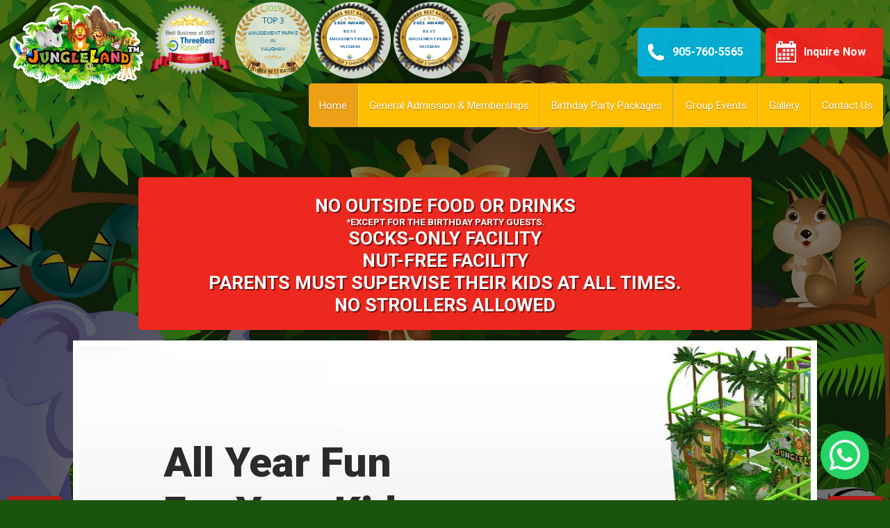

--- FILE ---
content_type: text/html; charset=UTF-8
request_url: https://www.jungleland.ca/
body_size: 6079
content:
<!DOCTYPE html PUBLIC "-//W3C//DTD XHTML 1.0 Transitional//EN"
    "http://www.w3.org/TR/xhtml1/DTD/xhtml1-transitional.dtd">

<html xmlns="http://www.w3.org/1999/xhtml" xml:lang="en" lang="en" />
<head>
  <title>Indoor Playground - Richmond Hill - Jungle Land</title>
  <meta name="description" content="Indoor playground in Richmond Hill at Jungle Land - most impressive kids indoor playgrounds in Richmond Hill, Vaughan. Contact Jungle Land to book today." />
  <meta http-equiv="Content-Type" content="text/html; charset=utf-8" />
  <meta name="viewport" content="width=device-width, initial-scale=1">
  <link href="https://fonts.googleapis.com/css?family=Roboto:400,300,400italic,300italic,500,500italic,700,700italic,900,900italic,100italic,100" rel="stylesheet" type="text/css" />
  <link rel="stylesheet" type="text/css" href="/css/owl.carousel.css" />
  <link rel="stylesheet" type="text/css" href="/css/style.css" />
  <link rel="stylesheet" type="text/css" href="/css/popup.css" />
  <script type="text/javascript" src="/js/jquery.js"></script>
  <script type="text/javascript" src="/js/common.js?v=1"></script>
  <script type="text/javascript" src="/js/parallax.js"></script>
  <script type="text/javascript" src="/js/owl.carousel.min.js"></script>
  <script src="https://www.google.com/recaptcha/api.js?render=6LdWc_MiAAAAABoJ7RvTC6G1RLm6tFGyo9QbTkNf"></script>
  <script type="text/javascript" src="/js/jquery.cycle.js"></script><link rel="stylesheet" type="text/css" href="/css/slider.css"><link href="/css/jqtransform.css" rel="stylesheet" type="text/css"><link rel="stylesheet" href="/css/quote.css" type="text/css"><script type="text/javascript" src="/js/jquery.jqtransform.js"></script><link rel="stylesheet" type="text/css" href="/datepicker/css/jquery.ui.all.css"><script language="javascript" type="text/javascript" src="/datepicker/js/jquery.ui.js"></script>

  <script>
  (function(i,s,o,g,r,a,m){i['GoogleAnalyticsObject']=r;i[r]=i[r]||function(){
  (i[r].q=i[r].q||[]).push(arguments)},i[r].l=1*new Date();a=s.createElement(o),
  m=s.getElementsByTagName(o)[0];a.async=1;a.src=g;m.parentNode.insertBefore(a,m)
  })(window,document,'script','https://www.google-analytics.com/analytics.js','ga');

  ga('create', 'UA-78311452-1', 'auto');
  ga('send', 'pageview');

    </script>

<link rel="canonical" href="https://www.jungleland.ca/" />

</head>

<body>

<div class="bg"></div>
<div class="shadow"></div>
<div class="main">
	<div class="header">
		<div class="logo">
			<a href="/">
				<!-- <img src="/images/logo.png" style="max-width:200px !important" border="0" alt="indoor playground Toronto" title="Jungleland" /> -->
				<img src="/images/webp/logo.webp" style="max-width:200px !important" border="0" alt="indoor playground Toronto" title="Jungleland" />
			</a>

      <!-- <img src="/images/award-2017.png" width=120px  border="0" alt="indoor playground Toronto" title="Jungleland" class="mobile"/> -->
      <img src="/images/webp/award-2017.webp" width=120px  border="0" alt="indoor playground Toronto" title="Jungleland" class="mobile"/>
      <!--<a href="https://threebestrated.ca/amusement-parks-in-vaughan-on"><img style="width:136px; display:block;background-color: rgba(255,255,255,0.5);border-radius: 80px;" width="136" src="https://threebestrated.ca/awards/amusement_parks-vaughan-2019-clr.svg" alt="Best Amusement parks in Vaughan" /></a> -->
      <a href="https://threebestrated.ca/amusement-parks-in-vaughan-on" class="mobile"><img style="width:110px; display:block;background-color: rgba(255,255,255,0.8);border-radius: 80px;" width="110" src="/images/amusement_parks-vaughan-2019-clr.svg" alt="Best Amusement parks in Vaughan" /></a>
	  <a href="https://threebestrated.ca/amusement-parks-in-vaughan-on" style="display:inline-block; border:0;" class="mobile"><img style="width:110px; display:block; background-color: rgba(255,255,255,0.8);border-radius: 80px;" width="110" src="https://threebestrated.ca/awards/amusement_parks-vaughan-2020-clr.svg" alt="Best Amusement parks in Vaughan" /></a>
      <a target="_blank" href="https://threebestrated.ca/amusement-parks-in-vaughan-on" style="display:inline-block; border:0;" class="mobile"><img style="width:110px; display:block;background-color: rgba(255,255,255,0.8);border-radius: 80px;" width="150" src="https://threebestrated.ca/awards/amusement_parks-vaughan-2021-clr.svg" alt="Best Amusement parks in Vaughan" /></a>
		</div>
<!--         <br class="clear header-small-mobile" /> -->
		<div class="header-R">
			<div class="header-btns">
			    <div class="pull-wp hb-item">
			    	<a href="#" id="pull">Menu</a>
			    </div>
				<div class="hb-item">
					<a href="#" class="btn-book" title="Inquire Now">Inquire Now</a>
					<a href="#" class="btn-book-copy" title="Inquire Now"></a>
					
							<div id="quote-cnt" align="left">
								<form id="quoteForm" class="jqtransform" action="/quote.html" method="post" data-action="Quote">
				                    <div class="qf-item">
				                        <label class="pt-11">Your Name</label>
				                        <div class="qfi-input"><input type="text" name="q_name"></div>
				                        <br class="clear">
				                    </div>
				                    <div class="qf-item">
				                        <label class="pt-11">Phone</label>
				                        <div class="qfi-input"><input type="text" name="q_phone"></div>
				                        <br class="clear">
				                    </div>
				                    <div class="qf-item">
				                        <label class="pt-11">E-mail</label>
				                        <div class="qfi-input"><input type="text" name="q_email"></div>
				                        <br class="clear">
				                    </div>
				                    <div class="qf-item">
				                        <label class="pt-11">Confirm E-mail</label>
				                        <div class="qfi-input"><input type="text" name="q_email_confirm"></div>
				                        <br class="clear">
				                    </div>
				                    <div class="qf-item">
				                        <label class="pt-11">Party Date</label>
				                        <div class="qfi-input"><input type="text" id="datepicker" name="q_date"></div>
				                        <br class="clear">
				                    </div>
				                    <div class="qf-item">
				                        <label>Preferred Party Time</label>
				                        <div class="qfi-select">
				                        	<select name="q_time">
				                        		<option value="10am - 12pm">10am - 12pm</option>
				                        		<option value="12.30pm - 2.30pm">12.30pm - 2.30pm</option>
				                        		<option value="3pm - 5pm">3pm - 5pm</option>
				                        		<option value="5.30pm - 7.30pm">5.30pm - 7.30pm</option>
				                        	</select>
				                        </div>
				                        <br class="clear">
				                    </div>
				                    <div class="qf-item">
				                        <label>Choose Package</label>
				                        <div class="qfi-select">
				                        	<select name="q_package">
				                        		<option value="Butterfly">Butterfly</option>
				                        		<option value="Parrot">Parrot</option>
				                        		<option value="Giraffe">Giraffe</option>
				                        		<option value="Lion">Lion</option>
				                        		<option value="Jungle Fever">Jungle Fever</option>
				                        	</select>
				                        </div>
				                        <br class="clear">
				                    </div>
				                    <div class="qf-subtitle">Message / Order details:</div>
				                    <div><textarea class="qf-area" name="q_message"></textarea></div>
				                    <div class="qf-button" align="right">
				                    	<a href="#">Send</a>
				                    </div>
				                    <div id="quote-loading">Sending...<br><img src="/images/loading.gif" width="100"></div>
				                    <div id="quote-message" class="quote-message"></div>
			                    </form>
		                    </div>

				</div>
				<a href="tel:905-760-5565"><div class="header-phone hb-item">905-760-5565</div></a>
				<br class="clear" />
			</div>
		    <div class="top-menu">
		        <div class="tm-main tm-item">
		            <a href="/contact.html" class="tm-link tm-home" title="Contact Us">Contact Us</a>
		        </div>
		        <!--<div class="tm-sep"></div>
		        <div class="tm-main tm-item">
		            <a href="/terms-conditions.html" class="tm-link" title="Terms & Conditions">Terms &amp; Conditions</a>
		        </div>-->
		        <div class="tm-sep"></div>
		        <div class="tm-main tm-item">
		            <a href="/our-play-structure-cafeteria/gallery.html" class="tm-link" title="Gallery">Gallery</a>
		        </div>
		        <div class="tm-sep"></div>
		        <div class="tm-main tm-item">
		            <a href="/kids-birthday-party-vaughan.html" class="tm-link" title="Group Events">Group Events</a>
		        </div>
		        <div class="tm-sep"></div>
		        <!-- <div class="tm-main tm-item">
		            <a href="/birthday-party-packages.html" class="tm-link" title="Weekday Birthday Party Packages">Weekday Birthday Party Packages</a>
		        </div> -->
                <div class="tm-sep"></div>
                <div class="tm-main tm-item">
		            <!-- <a href="/birthday-party-packages.html" class="tm-link" title="Birthday Party Packages">Birthday Party Packages</a> -->
		            <a href="/birthday-party-packages.html" class="tm-link" title="Birthday Party Packages">Birthday Party Packages</a>
		        </div>
		        <div class="tm-sep"></div>
		        <div class="tm-main tm-item">
		            <a href="/kids-indoor-playground-vaughan.html" class="tm-link" title="General Admission &amp; Memberships">General Admission &amp; Memberships</a>
		        </div>
		        <!-- <div class="tm-sep"></div>
		        <div class="tm-main tm-item">
		            <a href="/summer-camp.html" class="tm-link" title="Summer Camp">Summer Camp</a>
		        </div> -->

		        <!--<div class="tm-sep"></div>
		        <div class="tm-main tm-item">
		            <a href="/drop-off.html" class="tm-link" title="Child Drop-Off">Child Drop-Off</a>
		        </div>-->
		        <div class="tm-sep"></div>
		        <div class="tm-main tm-itemS">
		            <a href="/" class="tm-link tm-contact" title="Home">Home</a>
		        </div>
		        <br class="clear" />
		    </div>
		</div>
		<br class="clear" />
	    <div class="pull-menu">
	    	<a href="/" title="Home">Home</a>
	    	<!--<a href="/drop-off.html" title="Child Drop-off">Child Drop-off</a>-->
	    	<!-- <a href="/summer-camp.html" title="Summer Camp">Summer Camp</a> -->
	    	<a href="/kids-indoor-playground-vaughan.html" title="General Admission &amp; Memberships">General Admission &amp; Memberships</a>
	    	<!-- <a href="/birthday-party-packages.html" title="Weekday Birthday Party Packages">Weekday Birthday Party Packages</a> -->
	    	<a href="/birthday-party-packages.html" title="Birthday Party Packages">Birthday Party Packages</a>
	    	<a href="/kids-birthday-party-vaughan.html" title="Group Events">Group Events</a>
	    	<a href="/our-play-structure-cafeteria/gallery.html" title="Gallery">Gallery</a>
	    	<!--<a href="/terms-conditions.html" title="Terms & Conditions">Terms &amp; Conditions</a>-->
	    	<a href="/blog.html" title="Blog">Blog</a>
	    	<a href="/contact.html" title="Contact Us">Contact Us</a>
		</div>
	</div>
	<div class="wp-content">
		        <div class="home-banner owl-carousel">
        <!--<div class="item">
                                Closed for Private Event on following dates:<br>
                                Friday August 10th from 10AM to 12:30PM<br><br>
                                During this time Jungle Land will be closed to the public.<br>
                                We apologize for any inconveniences.<br><br>
                                IF YOU NEED TO RESERVE A BIRTHDAY PARTY PLEASE CALL US
        </div>-->
        <!--<div class="item">
                                Dear Guests, our working hours for the Canada Day long weekend are as follows:<br>
                                Saturday - 10AM to 7PM<br>
                                Sunday - 10AM to 6PM<br>
                                Monday - 10AM to 6PM<br>
                                We wish you all a happy and safe long weekend
        </div>-->
        <div class="item">
                                No Outside Food or Drinks<br>
                                <span style="font-size:10pt;">*except for the birthday party guests.</span><br>
                                Socks-Only Facility<br>
                                Nut-Free Facility<br>
                                Parents Must Supervise Their Kids at All Times.<br>
                                <b>NO STROLLERS ALLOWED</b><br>

        </div>
        <div class="item">
                              No Outside Food or Drinks<br>
                              <span style="font-size:10pt;">*except for the birthday party guests.</span><br>
                              Socks-Only Facility<br>
                              Nut-Free Facility<br>
                              Parents Must Supervise Their Kids at All Times.<br>
                              <b>NO STROLLERS ALLOWED</b><br>
        </div>
    </div>

    <div class="wp slider-wp ma">
    	<div class="slider">
	        <div class="cycle-slideshow" data-cycle-speed="800" data-cycle-delay="3000" data-cycle-tile-vertical="false" data-cycle-pager=".slider-dots" data-cycle-pager-template="<a href=#></a>" data-cycle-slides="> div"data-cycle-prev=".slider-prev" data-cycle-next=".slider-next">

                <!--<div>
					<div class="slider-item slider-halloween">
						<img src="/images/blank.gif" width="100%" height="500" border="0" alt="All Year Fun For Your Kids" title="All Year Fun For Your Kids" />
	                    <div class="slider-data slider-data-text-black">
	                        <div class="sd-ttl"></div>
	                        <div class="sd-link">
	                        	<a href="/contact.html" title="Book Now">Book Now</a>
	                        </div>
	                    </div>
		             </div>
		        </div>-->
                <!--<div>
					<div class="slider-item slider-easter">
						<img src="/images/blank.gif" width="100%" height="500" border="0" alt="All Year Fun For Your Kids" title="All Year Fun For Your Kids" />
	                    <div class="slider-data slider-data-text-black">
	                        <div class="sd-ttl"></div>
	                        <div class="sd-link">
	                        	<a href="/contact.html" title="Book Now">Book Now</a>
	                        </div>
	                    </div>
		             </div>
		        </div>-->
                <!--<div>
                    <a href="https://topchoiceawards.com/nominate/" target="_blank" title="Vote Now">
					<div class="slider-item slider-vote">
						<img src="/images/blank.gif" width="100%" height="500" border="0" alt="All Year Fun For Your Kids" title="All Year Fun For Your Kids" />
	                    <div class="slider-data slider-data-text-black">
	                        <div class="sd-ttl"></div>
	                        <div class="sd-link">
	                        	<a href="https://topchoiceawards.com/nominate/" target="_blank" title="Vote Now">Vote Now
	                        </div>
	                    </div>
		             </div>
                     </a>
		        </div>-->
                <div>
					<div class="slider-item slider-1">
						<img src="/images/blank.gif" width="100%" height="500" border="0" alt="All Year Fun For Your Kids" title="All Year Fun For Your Kids" />
	                    <div class="slider-data slider-data-text-black">
	                        <div class="sd-ttl">All Year Fun<br />For Your Kids</div>
	                        <div class="sd-link">
	                        	<a href="/contact.html" title="Book Now">Book Now</a>
	                        </div>
	                    </div>
		             </div>
		        </div>
		        <div>
		             <div class="slider-item slider-2">
						<img src="/images/blank.gif" width="100%" height="500" border="0" alt="Curabitur pretium" title="Curabitur pretium" />
	                    <div class="slider-data slider-data-text-white">
	                        <div class="sd-ttl">Some Days Are Simply Meant For Playing</div>
	                    </div>
		             </div>
		        </div>
		        <div>
		             <div class="slider-item slider-3">
						<img src="/images/blank.gif" width="100%" height="500" border="0" alt="In convallis tellus a mauris" title="In convallis tellus a mauris" />
	                    <div class="slider-data slider-data-text-white">
	                        <div class="sd-ttl">Play is The Highest Form of Research</div>
	                    </div>
		             </div>
				</div>
	        </div>
        </div>
		<div class="slider-arr slider-prev"></div>
	   	<div class="slider-arr slider-next"></div>
    </div>
    <div align="center">
	    <div class="slider-nav">
	   		<a href="#" class="slider-play" data-cycle-cmd="resume" data-cycle-context=".cycle-slideshow" title="Play">
	   			<img src="/images/nav-play.png" border="0" alt="Play" title="Play" />
	   		</a>
	   		<div class="slider-dots"></div>
	   		<a href="#" class="slider-pause" data-cycle-cmd="pause" data-cycle-context=".cycle-slideshow" title="Pause">
	   			<img src="/images/nav-pause.png" border="0" alt="Pause" title="Pause" />
	   		</a>
	    </div>
    </div>
    <div class="home-thumbs" align="center">

        <div class="hth-item">
    		<div class="hth-inner">
	    		<div class="hth-img box-shadow" data-bg="119AC3">
	    			<a href="/birthday-party-packages.html">
	    				<!-- <img src="/images/home/group-events.jpg" border="0" alt="Birthday Party Packages" title="Birthday Party Packages" /> -->
	    				<img src="/images/webp/group-events.webp" border="0" alt="Birthday Party Packages" title="Birthday Party Packages" />
	    			</a>
	    		</div>
	    		<div class="hth-ttl lbl-events">
	    			<a href="/birthday-party-packages.html" class="box-shadow" title="Birthday Party Packages">Birthday Party Packages</a>
	    		</div>
    		</div>
    	</div>

        <div class="hth-item">
    		<div class="hth-inner hth-book">
	    		<div class="hth-img box-shadow" data-bg="E3C90A">
	    			<a href="/kids-indoor-playground-vaughan.html">
	    				<!-- <img src="/images/home/book-your-party.jpg" border="0" alt="general-admission" title="general-admission" /> -->
	    				<img src="/images/webp/book-your-party.webp" border="0" alt="general-admission" title="general-admission" />
	    			</a>
	    		</div>
	    		<div class="hth-ttl lbl-book">
	    			<a href="/kids-indoor-playground-vaughan.html" class="box-shadow" title="general-admission">General Admission</a>
	    		</div>
    		</div>
    	</div>

    	<div class="hth-item">
    		<div class="hth-inner">
	    		<div class="hth-img box-shadow" data-bg="DE6685">
	    			<a href="/terms-conditions.html">
	    				<!-- <img src="/images/home/terms-conditions.jpg" border="0" alt="Terms & Conditions" title="Terms & Conditions" /> -->
	    				<img src="/images/webp/terms-conditions.webp" border="0" alt="Terms & Conditions" title="Terms & Conditions" />
	    			</a>
	    		</div>
	    		<div class="hth-ttl lbl-terms">
	    			<a href="/terms-conditions.html" class="box-shadow" title="Term & Conditions">Term & Conditions</a>
	    		</div>
    		</div>
    	</div>
    </div>
    <div class="wp ma">
	    <div class="inner-wp inner-wp-w">
	    	<h1 class="welcome"><font color="#11CAFF">Celebrate</font> your child's birthday party or <font color="#F94572">any</font> other <font color="#97C105">event</font> in the indoor warmth, light and safety of our playground, open <font color="#FF6000">7 days a week!</font></h1>
	    </div>
    	<div class="welcome-img">
    		<!-- <div><img src="/images/welcome.png" border="0" alt="Jungle Land&trade;" title="Jungle Land&trade;" /></div> -->
    		<div><img src="/images/webp/welcome.webp" border="0" alt="Jungle Land&trade;" title="Jungle Land&trade;" /></div>
    	</div>
    	<h2 class="bg-ttl">Our facility includes:</h2>
	    <div class="inner-wp inner-wp-w">
	    	<div class="home-L home-block">
	    		<div class="points">
	    			<div>4 Amazing Private Party Rooms which can be adjusted to two rooms to accommodate a larger number of guests.</div>
	    			<div>Amazing Jungle Playground which includes: Ball Pool, Trampoline, Rainbow Ramp, Bungee Spider Web, Spin Plate, Spider Climb Tower, Wave Slides, Music Panel, Downward Aerial Glide</div>
	    			<div>Real Size Jungle Animals</div>
	    		</div>
	    	</div>
	    	<div class="home-R home-block">
	    		<div class="points">
	    			<div>Secure Toddler Area</div>
	    			<div>Soft Warm Floors Throughout</div>
	    			<div>Lion-Bear Animator Each Sat-Sun</div>
	    			<div>Snack Area</div>
	    			<div>High Chairs, washrooms and baby changing facilities</div>
	    		</div>
	    	</div>
	    	<br class="clear" />
	    </div>
	    <div class="home-footer" align="center">
	    	<h3>Conditions of Entry</h3>
	    	<p>
	    		Parents/guardians must supervise their own children at all times and adhere to safety rules that are displayed for the playground area. Children and parents must wear socks at all times due to hygiene reasons. Come today and enjoy a secure and fun-filled day with your kids at Jungle Land&trade;!
	    	</p>
	    	<div class="footer-img">
	    		<!-- <img src="/images/footer.jpg" border="0" alt="" title="" /> -->
	    		<img src="/images/webp/footer.webp" border="0" alt="Home Page Footer" />
	    	</div>
	    </div>
    </div>
	</div>
	<div class="wp ma">
		<div class="footer">
			<div class="sitemap">
				<div><a href="/" title="Home">Home</a></div>
				<!--<div><a href="/drop-off.html" title="Child Drop-off">Child Drop-off</a></div>-->
				<!-- <div><a href="/summer-camp.html" title="Summer Camp">Summer Camp</a></div> -->
				<div><a href="/kids-indoor-playground-vaughan.html" title="General Admission &amp; Memberships">General Admission &amp; Memberships</a></div>
				<!-- <div><a href="/birthday-party-packages.html" title="Weekday Birthday Party Packages">Weekday Birthday Party Packages</a></div> -->
				<div><a href="/private-event-packages.html" title="Birthday Party Packages">Birthday Party Packages</a></div>
				<div><a href="/kids-birthday-party-vaughan.html" title="Group Events">Group Events</a></div>
				<div><a href="/our-play-structure-cafeteria/gallery.html" title="Gallery">Gallery</a></div>
				<div><a href="/terms-conditions.html" title="Terms & Conditions">Terms &amp; Conditions</a></div>
				<div><a href="/blog.html" title="Blog">Blog</a></div>
				<div><a href="/contact.html" title="Contact Us">Contact Us</a></div>

                <div class="socials">
                    <a href="https://www.facebook.com/junglelandvaughan/" target="_blank"><img src="/images/socials/facebook.png" alt="" /></a>
                    <a href="https://twitter.com/_JungleLand" target="_blank"><img src="/images/socials/twitter.png" alt="" /></a>
                    <a href="https://www.instagram.com/junglelandvaughan/" target="_blank"><img src="/images/socials/instagram.png" alt="" /></a>
                </div>

				<br class="clear" />
			</div>
			<hr />
			<div class="copyright">2026 Jungle Land&trade;. All right Reserved.
                <div itemscope itemtype="http://schema.org/Organization">
                            <div itemprop="aggregateRating" itemscope itemtype="http://schema.org/AggregateRating">
                               <div itemprop="itemReviewed" itemscope="" itemtype="http://schema.org/Thing"><span itemprop="name">Indoor Playground</span></div> rated <span itemprop="ratingValue">4.4</span>/<span itemprop="bestRating">5</span>  stars - based on <a href="https://www.google.ca/search?sourceid=chrome-psyapi2&ion=1&espv=2&ie=UTF-8&q=jungle%20land&oq=jungle%20land&aqs=chrome..69i57j69i60j0l4.1831j1j7#lrd=0x882b2f6b54349845:0x4e43bd6c33d8d369,1," target="_blank"><span itemprop="reviewCount">882</span> reviews</a><span itemprop="worstRating" style="display:none;">1</span></div>
                </div>
                <br class="clear" />
            </div>



			<div class="designed">
				<span><a href="http://vestrainet.com/seo-search-engine-optimization-toronto/services.html" target="_blank" title="SEO Toronto">SEO&nbsp;Toronto</a></span>
				<span>by Vestra Inet</span>



			</div>
			<br class="clear" />
		</div>
	</div>
</div>

<a href="https://wa.me/14378825504" class="whataspp" target="_blank">
    <img src="/images/whatsapp.png" alt="whatsapp.png">
    <!-- <svg viewBox="0 0 448 512" xmlns="http://www.w3.org/2000/svg"><path fill="#fff" d="M380.9 97.1C339 55.1 283.2 32 223.9 32c-122.4 0-222 99.6-222 222 0 39.1 10.2 77.3 29.6 111L0 480l117.7-30.9c32.4 17.7 68.9 27 106.1 27h.1c122.3 0 224.1-99.6 224.1-222 0-59.3-25.2-115-67.1-157zm-157 341.6c-33.2 0-65.7-8.9-94-25.7l-6.7-4-69.8 18.3L72 359.2l-4.4-7c-18.5-29.4-28.2-63.3-28.2-98.2 0-101.7 82.8-184.5 184.6-184.5 49.3 0 95.6 19.2 130.4 54.1 34.8 34.9 56.2 81.2 56.1 130.5 0 101.8-84.9 184.6-186.6 184.6zm101.2-138.2c-5.5-2.8-32.8-16.2-37.9-18-5.1-1.9-8.8-2.8-12.5 2.8-3.7 5.6-14.3 18-17.6 21.8-3.2 3.7-6.5 4.2-12 1.4-32.6-16.3-54-29.1-75.5-66-5.7-9.8 5.7-9.1 16.3-30.3 1.8-3.7.9-6.9-.5-9.7-1.4-2.8-12.5-30.1-17.1-41.2-4.5-10.8-9.1-9.3-12.5-9.5-3.2-.2-6.9-.2-10.6-.2-3.7 0-9.7 1.4-14.8 6.9-5.1 5.6-19.4 19-19.4 46.3 0 27.3 19.9 53.7 22.6 57.4 2.8 3.7 39.1 59.7 94.8 83.8 35.2 15.2 49 16.5 66.6 13.9 10.7-1.6 32.8-13.4 37.4-26.4 4.6-13 4.6-24.1 3.2-26.4-1.3-2.5-5-3.9-10.5-6.6z"></path></svg> -->
</a>

</body>
</html>


--- FILE ---
content_type: text/html; charset=utf-8
request_url: https://www.google.com/recaptcha/api2/anchor?ar=1&k=6LdWc_MiAAAAABoJ7RvTC6G1RLm6tFGyo9QbTkNf&co=aHR0cHM6Ly93d3cuanVuZ2xlbGFuZC5jYTo0NDM.&hl=en&v=PoyoqOPhxBO7pBk68S4YbpHZ&size=invisible&anchor-ms=20000&execute-ms=30000&cb=gxc92md9jkbx
body_size: 48617
content:
<!DOCTYPE HTML><html dir="ltr" lang="en"><head><meta http-equiv="Content-Type" content="text/html; charset=UTF-8">
<meta http-equiv="X-UA-Compatible" content="IE=edge">
<title>reCAPTCHA</title>
<style type="text/css">
/* cyrillic-ext */
@font-face {
  font-family: 'Roboto';
  font-style: normal;
  font-weight: 400;
  font-stretch: 100%;
  src: url(//fonts.gstatic.com/s/roboto/v48/KFO7CnqEu92Fr1ME7kSn66aGLdTylUAMa3GUBHMdazTgWw.woff2) format('woff2');
  unicode-range: U+0460-052F, U+1C80-1C8A, U+20B4, U+2DE0-2DFF, U+A640-A69F, U+FE2E-FE2F;
}
/* cyrillic */
@font-face {
  font-family: 'Roboto';
  font-style: normal;
  font-weight: 400;
  font-stretch: 100%;
  src: url(//fonts.gstatic.com/s/roboto/v48/KFO7CnqEu92Fr1ME7kSn66aGLdTylUAMa3iUBHMdazTgWw.woff2) format('woff2');
  unicode-range: U+0301, U+0400-045F, U+0490-0491, U+04B0-04B1, U+2116;
}
/* greek-ext */
@font-face {
  font-family: 'Roboto';
  font-style: normal;
  font-weight: 400;
  font-stretch: 100%;
  src: url(//fonts.gstatic.com/s/roboto/v48/KFO7CnqEu92Fr1ME7kSn66aGLdTylUAMa3CUBHMdazTgWw.woff2) format('woff2');
  unicode-range: U+1F00-1FFF;
}
/* greek */
@font-face {
  font-family: 'Roboto';
  font-style: normal;
  font-weight: 400;
  font-stretch: 100%;
  src: url(//fonts.gstatic.com/s/roboto/v48/KFO7CnqEu92Fr1ME7kSn66aGLdTylUAMa3-UBHMdazTgWw.woff2) format('woff2');
  unicode-range: U+0370-0377, U+037A-037F, U+0384-038A, U+038C, U+038E-03A1, U+03A3-03FF;
}
/* math */
@font-face {
  font-family: 'Roboto';
  font-style: normal;
  font-weight: 400;
  font-stretch: 100%;
  src: url(//fonts.gstatic.com/s/roboto/v48/KFO7CnqEu92Fr1ME7kSn66aGLdTylUAMawCUBHMdazTgWw.woff2) format('woff2');
  unicode-range: U+0302-0303, U+0305, U+0307-0308, U+0310, U+0312, U+0315, U+031A, U+0326-0327, U+032C, U+032F-0330, U+0332-0333, U+0338, U+033A, U+0346, U+034D, U+0391-03A1, U+03A3-03A9, U+03B1-03C9, U+03D1, U+03D5-03D6, U+03F0-03F1, U+03F4-03F5, U+2016-2017, U+2034-2038, U+203C, U+2040, U+2043, U+2047, U+2050, U+2057, U+205F, U+2070-2071, U+2074-208E, U+2090-209C, U+20D0-20DC, U+20E1, U+20E5-20EF, U+2100-2112, U+2114-2115, U+2117-2121, U+2123-214F, U+2190, U+2192, U+2194-21AE, U+21B0-21E5, U+21F1-21F2, U+21F4-2211, U+2213-2214, U+2216-22FF, U+2308-230B, U+2310, U+2319, U+231C-2321, U+2336-237A, U+237C, U+2395, U+239B-23B7, U+23D0, U+23DC-23E1, U+2474-2475, U+25AF, U+25B3, U+25B7, U+25BD, U+25C1, U+25CA, U+25CC, U+25FB, U+266D-266F, U+27C0-27FF, U+2900-2AFF, U+2B0E-2B11, U+2B30-2B4C, U+2BFE, U+3030, U+FF5B, U+FF5D, U+1D400-1D7FF, U+1EE00-1EEFF;
}
/* symbols */
@font-face {
  font-family: 'Roboto';
  font-style: normal;
  font-weight: 400;
  font-stretch: 100%;
  src: url(//fonts.gstatic.com/s/roboto/v48/KFO7CnqEu92Fr1ME7kSn66aGLdTylUAMaxKUBHMdazTgWw.woff2) format('woff2');
  unicode-range: U+0001-000C, U+000E-001F, U+007F-009F, U+20DD-20E0, U+20E2-20E4, U+2150-218F, U+2190, U+2192, U+2194-2199, U+21AF, U+21E6-21F0, U+21F3, U+2218-2219, U+2299, U+22C4-22C6, U+2300-243F, U+2440-244A, U+2460-24FF, U+25A0-27BF, U+2800-28FF, U+2921-2922, U+2981, U+29BF, U+29EB, U+2B00-2BFF, U+4DC0-4DFF, U+FFF9-FFFB, U+10140-1018E, U+10190-1019C, U+101A0, U+101D0-101FD, U+102E0-102FB, U+10E60-10E7E, U+1D2C0-1D2D3, U+1D2E0-1D37F, U+1F000-1F0FF, U+1F100-1F1AD, U+1F1E6-1F1FF, U+1F30D-1F30F, U+1F315, U+1F31C, U+1F31E, U+1F320-1F32C, U+1F336, U+1F378, U+1F37D, U+1F382, U+1F393-1F39F, U+1F3A7-1F3A8, U+1F3AC-1F3AF, U+1F3C2, U+1F3C4-1F3C6, U+1F3CA-1F3CE, U+1F3D4-1F3E0, U+1F3ED, U+1F3F1-1F3F3, U+1F3F5-1F3F7, U+1F408, U+1F415, U+1F41F, U+1F426, U+1F43F, U+1F441-1F442, U+1F444, U+1F446-1F449, U+1F44C-1F44E, U+1F453, U+1F46A, U+1F47D, U+1F4A3, U+1F4B0, U+1F4B3, U+1F4B9, U+1F4BB, U+1F4BF, U+1F4C8-1F4CB, U+1F4D6, U+1F4DA, U+1F4DF, U+1F4E3-1F4E6, U+1F4EA-1F4ED, U+1F4F7, U+1F4F9-1F4FB, U+1F4FD-1F4FE, U+1F503, U+1F507-1F50B, U+1F50D, U+1F512-1F513, U+1F53E-1F54A, U+1F54F-1F5FA, U+1F610, U+1F650-1F67F, U+1F687, U+1F68D, U+1F691, U+1F694, U+1F698, U+1F6AD, U+1F6B2, U+1F6B9-1F6BA, U+1F6BC, U+1F6C6-1F6CF, U+1F6D3-1F6D7, U+1F6E0-1F6EA, U+1F6F0-1F6F3, U+1F6F7-1F6FC, U+1F700-1F7FF, U+1F800-1F80B, U+1F810-1F847, U+1F850-1F859, U+1F860-1F887, U+1F890-1F8AD, U+1F8B0-1F8BB, U+1F8C0-1F8C1, U+1F900-1F90B, U+1F93B, U+1F946, U+1F984, U+1F996, U+1F9E9, U+1FA00-1FA6F, U+1FA70-1FA7C, U+1FA80-1FA89, U+1FA8F-1FAC6, U+1FACE-1FADC, U+1FADF-1FAE9, U+1FAF0-1FAF8, U+1FB00-1FBFF;
}
/* vietnamese */
@font-face {
  font-family: 'Roboto';
  font-style: normal;
  font-weight: 400;
  font-stretch: 100%;
  src: url(//fonts.gstatic.com/s/roboto/v48/KFO7CnqEu92Fr1ME7kSn66aGLdTylUAMa3OUBHMdazTgWw.woff2) format('woff2');
  unicode-range: U+0102-0103, U+0110-0111, U+0128-0129, U+0168-0169, U+01A0-01A1, U+01AF-01B0, U+0300-0301, U+0303-0304, U+0308-0309, U+0323, U+0329, U+1EA0-1EF9, U+20AB;
}
/* latin-ext */
@font-face {
  font-family: 'Roboto';
  font-style: normal;
  font-weight: 400;
  font-stretch: 100%;
  src: url(//fonts.gstatic.com/s/roboto/v48/KFO7CnqEu92Fr1ME7kSn66aGLdTylUAMa3KUBHMdazTgWw.woff2) format('woff2');
  unicode-range: U+0100-02BA, U+02BD-02C5, U+02C7-02CC, U+02CE-02D7, U+02DD-02FF, U+0304, U+0308, U+0329, U+1D00-1DBF, U+1E00-1E9F, U+1EF2-1EFF, U+2020, U+20A0-20AB, U+20AD-20C0, U+2113, U+2C60-2C7F, U+A720-A7FF;
}
/* latin */
@font-face {
  font-family: 'Roboto';
  font-style: normal;
  font-weight: 400;
  font-stretch: 100%;
  src: url(//fonts.gstatic.com/s/roboto/v48/KFO7CnqEu92Fr1ME7kSn66aGLdTylUAMa3yUBHMdazQ.woff2) format('woff2');
  unicode-range: U+0000-00FF, U+0131, U+0152-0153, U+02BB-02BC, U+02C6, U+02DA, U+02DC, U+0304, U+0308, U+0329, U+2000-206F, U+20AC, U+2122, U+2191, U+2193, U+2212, U+2215, U+FEFF, U+FFFD;
}
/* cyrillic-ext */
@font-face {
  font-family: 'Roboto';
  font-style: normal;
  font-weight: 500;
  font-stretch: 100%;
  src: url(//fonts.gstatic.com/s/roboto/v48/KFO7CnqEu92Fr1ME7kSn66aGLdTylUAMa3GUBHMdazTgWw.woff2) format('woff2');
  unicode-range: U+0460-052F, U+1C80-1C8A, U+20B4, U+2DE0-2DFF, U+A640-A69F, U+FE2E-FE2F;
}
/* cyrillic */
@font-face {
  font-family: 'Roboto';
  font-style: normal;
  font-weight: 500;
  font-stretch: 100%;
  src: url(//fonts.gstatic.com/s/roboto/v48/KFO7CnqEu92Fr1ME7kSn66aGLdTylUAMa3iUBHMdazTgWw.woff2) format('woff2');
  unicode-range: U+0301, U+0400-045F, U+0490-0491, U+04B0-04B1, U+2116;
}
/* greek-ext */
@font-face {
  font-family: 'Roboto';
  font-style: normal;
  font-weight: 500;
  font-stretch: 100%;
  src: url(//fonts.gstatic.com/s/roboto/v48/KFO7CnqEu92Fr1ME7kSn66aGLdTylUAMa3CUBHMdazTgWw.woff2) format('woff2');
  unicode-range: U+1F00-1FFF;
}
/* greek */
@font-face {
  font-family: 'Roboto';
  font-style: normal;
  font-weight: 500;
  font-stretch: 100%;
  src: url(//fonts.gstatic.com/s/roboto/v48/KFO7CnqEu92Fr1ME7kSn66aGLdTylUAMa3-UBHMdazTgWw.woff2) format('woff2');
  unicode-range: U+0370-0377, U+037A-037F, U+0384-038A, U+038C, U+038E-03A1, U+03A3-03FF;
}
/* math */
@font-face {
  font-family: 'Roboto';
  font-style: normal;
  font-weight: 500;
  font-stretch: 100%;
  src: url(//fonts.gstatic.com/s/roboto/v48/KFO7CnqEu92Fr1ME7kSn66aGLdTylUAMawCUBHMdazTgWw.woff2) format('woff2');
  unicode-range: U+0302-0303, U+0305, U+0307-0308, U+0310, U+0312, U+0315, U+031A, U+0326-0327, U+032C, U+032F-0330, U+0332-0333, U+0338, U+033A, U+0346, U+034D, U+0391-03A1, U+03A3-03A9, U+03B1-03C9, U+03D1, U+03D5-03D6, U+03F0-03F1, U+03F4-03F5, U+2016-2017, U+2034-2038, U+203C, U+2040, U+2043, U+2047, U+2050, U+2057, U+205F, U+2070-2071, U+2074-208E, U+2090-209C, U+20D0-20DC, U+20E1, U+20E5-20EF, U+2100-2112, U+2114-2115, U+2117-2121, U+2123-214F, U+2190, U+2192, U+2194-21AE, U+21B0-21E5, U+21F1-21F2, U+21F4-2211, U+2213-2214, U+2216-22FF, U+2308-230B, U+2310, U+2319, U+231C-2321, U+2336-237A, U+237C, U+2395, U+239B-23B7, U+23D0, U+23DC-23E1, U+2474-2475, U+25AF, U+25B3, U+25B7, U+25BD, U+25C1, U+25CA, U+25CC, U+25FB, U+266D-266F, U+27C0-27FF, U+2900-2AFF, U+2B0E-2B11, U+2B30-2B4C, U+2BFE, U+3030, U+FF5B, U+FF5D, U+1D400-1D7FF, U+1EE00-1EEFF;
}
/* symbols */
@font-face {
  font-family: 'Roboto';
  font-style: normal;
  font-weight: 500;
  font-stretch: 100%;
  src: url(//fonts.gstatic.com/s/roboto/v48/KFO7CnqEu92Fr1ME7kSn66aGLdTylUAMaxKUBHMdazTgWw.woff2) format('woff2');
  unicode-range: U+0001-000C, U+000E-001F, U+007F-009F, U+20DD-20E0, U+20E2-20E4, U+2150-218F, U+2190, U+2192, U+2194-2199, U+21AF, U+21E6-21F0, U+21F3, U+2218-2219, U+2299, U+22C4-22C6, U+2300-243F, U+2440-244A, U+2460-24FF, U+25A0-27BF, U+2800-28FF, U+2921-2922, U+2981, U+29BF, U+29EB, U+2B00-2BFF, U+4DC0-4DFF, U+FFF9-FFFB, U+10140-1018E, U+10190-1019C, U+101A0, U+101D0-101FD, U+102E0-102FB, U+10E60-10E7E, U+1D2C0-1D2D3, U+1D2E0-1D37F, U+1F000-1F0FF, U+1F100-1F1AD, U+1F1E6-1F1FF, U+1F30D-1F30F, U+1F315, U+1F31C, U+1F31E, U+1F320-1F32C, U+1F336, U+1F378, U+1F37D, U+1F382, U+1F393-1F39F, U+1F3A7-1F3A8, U+1F3AC-1F3AF, U+1F3C2, U+1F3C4-1F3C6, U+1F3CA-1F3CE, U+1F3D4-1F3E0, U+1F3ED, U+1F3F1-1F3F3, U+1F3F5-1F3F7, U+1F408, U+1F415, U+1F41F, U+1F426, U+1F43F, U+1F441-1F442, U+1F444, U+1F446-1F449, U+1F44C-1F44E, U+1F453, U+1F46A, U+1F47D, U+1F4A3, U+1F4B0, U+1F4B3, U+1F4B9, U+1F4BB, U+1F4BF, U+1F4C8-1F4CB, U+1F4D6, U+1F4DA, U+1F4DF, U+1F4E3-1F4E6, U+1F4EA-1F4ED, U+1F4F7, U+1F4F9-1F4FB, U+1F4FD-1F4FE, U+1F503, U+1F507-1F50B, U+1F50D, U+1F512-1F513, U+1F53E-1F54A, U+1F54F-1F5FA, U+1F610, U+1F650-1F67F, U+1F687, U+1F68D, U+1F691, U+1F694, U+1F698, U+1F6AD, U+1F6B2, U+1F6B9-1F6BA, U+1F6BC, U+1F6C6-1F6CF, U+1F6D3-1F6D7, U+1F6E0-1F6EA, U+1F6F0-1F6F3, U+1F6F7-1F6FC, U+1F700-1F7FF, U+1F800-1F80B, U+1F810-1F847, U+1F850-1F859, U+1F860-1F887, U+1F890-1F8AD, U+1F8B0-1F8BB, U+1F8C0-1F8C1, U+1F900-1F90B, U+1F93B, U+1F946, U+1F984, U+1F996, U+1F9E9, U+1FA00-1FA6F, U+1FA70-1FA7C, U+1FA80-1FA89, U+1FA8F-1FAC6, U+1FACE-1FADC, U+1FADF-1FAE9, U+1FAF0-1FAF8, U+1FB00-1FBFF;
}
/* vietnamese */
@font-face {
  font-family: 'Roboto';
  font-style: normal;
  font-weight: 500;
  font-stretch: 100%;
  src: url(//fonts.gstatic.com/s/roboto/v48/KFO7CnqEu92Fr1ME7kSn66aGLdTylUAMa3OUBHMdazTgWw.woff2) format('woff2');
  unicode-range: U+0102-0103, U+0110-0111, U+0128-0129, U+0168-0169, U+01A0-01A1, U+01AF-01B0, U+0300-0301, U+0303-0304, U+0308-0309, U+0323, U+0329, U+1EA0-1EF9, U+20AB;
}
/* latin-ext */
@font-face {
  font-family: 'Roboto';
  font-style: normal;
  font-weight: 500;
  font-stretch: 100%;
  src: url(//fonts.gstatic.com/s/roboto/v48/KFO7CnqEu92Fr1ME7kSn66aGLdTylUAMa3KUBHMdazTgWw.woff2) format('woff2');
  unicode-range: U+0100-02BA, U+02BD-02C5, U+02C7-02CC, U+02CE-02D7, U+02DD-02FF, U+0304, U+0308, U+0329, U+1D00-1DBF, U+1E00-1E9F, U+1EF2-1EFF, U+2020, U+20A0-20AB, U+20AD-20C0, U+2113, U+2C60-2C7F, U+A720-A7FF;
}
/* latin */
@font-face {
  font-family: 'Roboto';
  font-style: normal;
  font-weight: 500;
  font-stretch: 100%;
  src: url(//fonts.gstatic.com/s/roboto/v48/KFO7CnqEu92Fr1ME7kSn66aGLdTylUAMa3yUBHMdazQ.woff2) format('woff2');
  unicode-range: U+0000-00FF, U+0131, U+0152-0153, U+02BB-02BC, U+02C6, U+02DA, U+02DC, U+0304, U+0308, U+0329, U+2000-206F, U+20AC, U+2122, U+2191, U+2193, U+2212, U+2215, U+FEFF, U+FFFD;
}
/* cyrillic-ext */
@font-face {
  font-family: 'Roboto';
  font-style: normal;
  font-weight: 900;
  font-stretch: 100%;
  src: url(//fonts.gstatic.com/s/roboto/v48/KFO7CnqEu92Fr1ME7kSn66aGLdTylUAMa3GUBHMdazTgWw.woff2) format('woff2');
  unicode-range: U+0460-052F, U+1C80-1C8A, U+20B4, U+2DE0-2DFF, U+A640-A69F, U+FE2E-FE2F;
}
/* cyrillic */
@font-face {
  font-family: 'Roboto';
  font-style: normal;
  font-weight: 900;
  font-stretch: 100%;
  src: url(//fonts.gstatic.com/s/roboto/v48/KFO7CnqEu92Fr1ME7kSn66aGLdTylUAMa3iUBHMdazTgWw.woff2) format('woff2');
  unicode-range: U+0301, U+0400-045F, U+0490-0491, U+04B0-04B1, U+2116;
}
/* greek-ext */
@font-face {
  font-family: 'Roboto';
  font-style: normal;
  font-weight: 900;
  font-stretch: 100%;
  src: url(//fonts.gstatic.com/s/roboto/v48/KFO7CnqEu92Fr1ME7kSn66aGLdTylUAMa3CUBHMdazTgWw.woff2) format('woff2');
  unicode-range: U+1F00-1FFF;
}
/* greek */
@font-face {
  font-family: 'Roboto';
  font-style: normal;
  font-weight: 900;
  font-stretch: 100%;
  src: url(//fonts.gstatic.com/s/roboto/v48/KFO7CnqEu92Fr1ME7kSn66aGLdTylUAMa3-UBHMdazTgWw.woff2) format('woff2');
  unicode-range: U+0370-0377, U+037A-037F, U+0384-038A, U+038C, U+038E-03A1, U+03A3-03FF;
}
/* math */
@font-face {
  font-family: 'Roboto';
  font-style: normal;
  font-weight: 900;
  font-stretch: 100%;
  src: url(//fonts.gstatic.com/s/roboto/v48/KFO7CnqEu92Fr1ME7kSn66aGLdTylUAMawCUBHMdazTgWw.woff2) format('woff2');
  unicode-range: U+0302-0303, U+0305, U+0307-0308, U+0310, U+0312, U+0315, U+031A, U+0326-0327, U+032C, U+032F-0330, U+0332-0333, U+0338, U+033A, U+0346, U+034D, U+0391-03A1, U+03A3-03A9, U+03B1-03C9, U+03D1, U+03D5-03D6, U+03F0-03F1, U+03F4-03F5, U+2016-2017, U+2034-2038, U+203C, U+2040, U+2043, U+2047, U+2050, U+2057, U+205F, U+2070-2071, U+2074-208E, U+2090-209C, U+20D0-20DC, U+20E1, U+20E5-20EF, U+2100-2112, U+2114-2115, U+2117-2121, U+2123-214F, U+2190, U+2192, U+2194-21AE, U+21B0-21E5, U+21F1-21F2, U+21F4-2211, U+2213-2214, U+2216-22FF, U+2308-230B, U+2310, U+2319, U+231C-2321, U+2336-237A, U+237C, U+2395, U+239B-23B7, U+23D0, U+23DC-23E1, U+2474-2475, U+25AF, U+25B3, U+25B7, U+25BD, U+25C1, U+25CA, U+25CC, U+25FB, U+266D-266F, U+27C0-27FF, U+2900-2AFF, U+2B0E-2B11, U+2B30-2B4C, U+2BFE, U+3030, U+FF5B, U+FF5D, U+1D400-1D7FF, U+1EE00-1EEFF;
}
/* symbols */
@font-face {
  font-family: 'Roboto';
  font-style: normal;
  font-weight: 900;
  font-stretch: 100%;
  src: url(//fonts.gstatic.com/s/roboto/v48/KFO7CnqEu92Fr1ME7kSn66aGLdTylUAMaxKUBHMdazTgWw.woff2) format('woff2');
  unicode-range: U+0001-000C, U+000E-001F, U+007F-009F, U+20DD-20E0, U+20E2-20E4, U+2150-218F, U+2190, U+2192, U+2194-2199, U+21AF, U+21E6-21F0, U+21F3, U+2218-2219, U+2299, U+22C4-22C6, U+2300-243F, U+2440-244A, U+2460-24FF, U+25A0-27BF, U+2800-28FF, U+2921-2922, U+2981, U+29BF, U+29EB, U+2B00-2BFF, U+4DC0-4DFF, U+FFF9-FFFB, U+10140-1018E, U+10190-1019C, U+101A0, U+101D0-101FD, U+102E0-102FB, U+10E60-10E7E, U+1D2C0-1D2D3, U+1D2E0-1D37F, U+1F000-1F0FF, U+1F100-1F1AD, U+1F1E6-1F1FF, U+1F30D-1F30F, U+1F315, U+1F31C, U+1F31E, U+1F320-1F32C, U+1F336, U+1F378, U+1F37D, U+1F382, U+1F393-1F39F, U+1F3A7-1F3A8, U+1F3AC-1F3AF, U+1F3C2, U+1F3C4-1F3C6, U+1F3CA-1F3CE, U+1F3D4-1F3E0, U+1F3ED, U+1F3F1-1F3F3, U+1F3F5-1F3F7, U+1F408, U+1F415, U+1F41F, U+1F426, U+1F43F, U+1F441-1F442, U+1F444, U+1F446-1F449, U+1F44C-1F44E, U+1F453, U+1F46A, U+1F47D, U+1F4A3, U+1F4B0, U+1F4B3, U+1F4B9, U+1F4BB, U+1F4BF, U+1F4C8-1F4CB, U+1F4D6, U+1F4DA, U+1F4DF, U+1F4E3-1F4E6, U+1F4EA-1F4ED, U+1F4F7, U+1F4F9-1F4FB, U+1F4FD-1F4FE, U+1F503, U+1F507-1F50B, U+1F50D, U+1F512-1F513, U+1F53E-1F54A, U+1F54F-1F5FA, U+1F610, U+1F650-1F67F, U+1F687, U+1F68D, U+1F691, U+1F694, U+1F698, U+1F6AD, U+1F6B2, U+1F6B9-1F6BA, U+1F6BC, U+1F6C6-1F6CF, U+1F6D3-1F6D7, U+1F6E0-1F6EA, U+1F6F0-1F6F3, U+1F6F7-1F6FC, U+1F700-1F7FF, U+1F800-1F80B, U+1F810-1F847, U+1F850-1F859, U+1F860-1F887, U+1F890-1F8AD, U+1F8B0-1F8BB, U+1F8C0-1F8C1, U+1F900-1F90B, U+1F93B, U+1F946, U+1F984, U+1F996, U+1F9E9, U+1FA00-1FA6F, U+1FA70-1FA7C, U+1FA80-1FA89, U+1FA8F-1FAC6, U+1FACE-1FADC, U+1FADF-1FAE9, U+1FAF0-1FAF8, U+1FB00-1FBFF;
}
/* vietnamese */
@font-face {
  font-family: 'Roboto';
  font-style: normal;
  font-weight: 900;
  font-stretch: 100%;
  src: url(//fonts.gstatic.com/s/roboto/v48/KFO7CnqEu92Fr1ME7kSn66aGLdTylUAMa3OUBHMdazTgWw.woff2) format('woff2');
  unicode-range: U+0102-0103, U+0110-0111, U+0128-0129, U+0168-0169, U+01A0-01A1, U+01AF-01B0, U+0300-0301, U+0303-0304, U+0308-0309, U+0323, U+0329, U+1EA0-1EF9, U+20AB;
}
/* latin-ext */
@font-face {
  font-family: 'Roboto';
  font-style: normal;
  font-weight: 900;
  font-stretch: 100%;
  src: url(//fonts.gstatic.com/s/roboto/v48/KFO7CnqEu92Fr1ME7kSn66aGLdTylUAMa3KUBHMdazTgWw.woff2) format('woff2');
  unicode-range: U+0100-02BA, U+02BD-02C5, U+02C7-02CC, U+02CE-02D7, U+02DD-02FF, U+0304, U+0308, U+0329, U+1D00-1DBF, U+1E00-1E9F, U+1EF2-1EFF, U+2020, U+20A0-20AB, U+20AD-20C0, U+2113, U+2C60-2C7F, U+A720-A7FF;
}
/* latin */
@font-face {
  font-family: 'Roboto';
  font-style: normal;
  font-weight: 900;
  font-stretch: 100%;
  src: url(//fonts.gstatic.com/s/roboto/v48/KFO7CnqEu92Fr1ME7kSn66aGLdTylUAMa3yUBHMdazQ.woff2) format('woff2');
  unicode-range: U+0000-00FF, U+0131, U+0152-0153, U+02BB-02BC, U+02C6, U+02DA, U+02DC, U+0304, U+0308, U+0329, U+2000-206F, U+20AC, U+2122, U+2191, U+2193, U+2212, U+2215, U+FEFF, U+FFFD;
}

</style>
<link rel="stylesheet" type="text/css" href="https://www.gstatic.com/recaptcha/releases/PoyoqOPhxBO7pBk68S4YbpHZ/styles__ltr.css">
<script nonce="B81u6nYrDMd2QxCdGmb84w" type="text/javascript">window['__recaptcha_api'] = 'https://www.google.com/recaptcha/api2/';</script>
<script type="text/javascript" src="https://www.gstatic.com/recaptcha/releases/PoyoqOPhxBO7pBk68S4YbpHZ/recaptcha__en.js" nonce="B81u6nYrDMd2QxCdGmb84w">
      
    </script></head>
<body><div id="rc-anchor-alert" class="rc-anchor-alert"></div>
<input type="hidden" id="recaptcha-token" value="[base64]">
<script type="text/javascript" nonce="B81u6nYrDMd2QxCdGmb84w">
      recaptcha.anchor.Main.init("[\x22ainput\x22,[\x22bgdata\x22,\x22\x22,\[base64]/[base64]/[base64]/[base64]/cjw8ejpyPj4+eil9Y2F0Y2gobCl7dGhyb3cgbDt9fSxIPWZ1bmN0aW9uKHcsdCx6KXtpZih3PT0xOTR8fHc9PTIwOCl0LnZbd10/dC52W3ddLmNvbmNhdCh6KTp0LnZbd109b2Yoeix0KTtlbHNle2lmKHQuYkImJnchPTMxNylyZXR1cm47dz09NjZ8fHc9PTEyMnx8dz09NDcwfHx3PT00NHx8dz09NDE2fHx3PT0zOTd8fHc9PTQyMXx8dz09Njh8fHc9PTcwfHx3PT0xODQ/[base64]/[base64]/[base64]/bmV3IGRbVl0oSlswXSk6cD09Mj9uZXcgZFtWXShKWzBdLEpbMV0pOnA9PTM/bmV3IGRbVl0oSlswXSxKWzFdLEpbMl0pOnA9PTQ/[base64]/[base64]/[base64]/[base64]\x22,\[base64]\\u003d\x22,\x22fl5tEwxoGUcrw4PChy8ew4TDj2/DpMOGwp8Sw63CpW4fHRfDuE8HPVPDiAklw4oPCjPCpcOdwovCtSxYw411w6DDl8KiwpPCt3HClMOYwroPwprCpcO9aMKvOg0Aw7ghBcKzc8KvXi54WsKkwp/CoAfDmlpkw5pRI8K6w4fDn8OSw5t5WMOnw63Ck0LCnk8+Q2Q5w5tnAkfCvsK9w7F9IihIQnEdwptww5wAAcKZHC9Vwowow7tiexDDvMOxwqJvw4TDjnt0XsOrWn1/[base64]/w4MEw5MtNx3DucOPPsOgGsOoLG7DiWkow5bCkcOwD07Cll7Ckid0w4/ChCEUHsO+McOrwoLCjlYTwqnDl03DllzCuW3Dl37CoTjDssK5wokFecK/[base64]/ChmJPYsKNwr7CtcOjERRKCMOsw7xiwp3CnsKZP17Cu0/CqsKgw6FWw4jDn8KJfMKXIQ/DlcO8DEPCnMOxwq/[base64]/[base64]/DjsKTZyPCikMlesKHwojCiwPCuk9edjjDgsO6W1PClVbCssONKwcyJlPDqEPCl8K+ZC7Di3zDgcOLfMKEw7MVw7DDoMO8wqhiwqjDq1BEwpbCiiTCnCzDj8OKw60vWhHCnMKHw7XCjyXDnMKlOMOnw4kYPMOqMkfCh8Knwr/DmHnDm2FKwrp6SHIFex4RwrMswr/[base64]/wpDCkwFAwrfDpSzDr8OOYABqwqwvX3gQw4NoR8KrfsK1w7BANMOmIiLCiXRYGg/DqcOhK8KKfn89bCrDncO/O2LCs1TCslfDnU4YwpLDosOFe8O0w73Dv8Ohw4XDj2IYw7XCjznDliDCiSttw7oIw5bDmsOxwpjDmcOnXsKMw5TDk8ODwrzDiWFUQz/CjsKsTsOgwqp6V1hpw59cIXLDjMO+w5TDo8OUGnrCkBTDjUbCoMOKwpgWQH7DlMOjw6J5w7bDqXgKBcKPw48OATPDolhAwpnCgMOpEMKkcMKzw50xQ8OKw7/DgcOHw5BDRMKqw6PDjit3RMKqwp7CmnzCi8Kmb1F2e8OBEMK2w71lJMKiwqAVc1EQw5InwqgLw4/CrwbDmsKkGlwOwrAwwqwqwpcZw4p7NsKGWsKIc8OzwrYnw5o/wr/DknFUwqdRw4/[base64]/DtW5EMMKfw4/Ctl3CmU18woUUw7DCgmXDvUHDuAfDgsOILcOCw45JdsObClXCvsO2w4DDtU4kF8OiwqfDnVLCvnJsOcK0KFbDu8KUVCLCkDXDmsKQEcO/wrZdHSLCuRjCijZbw6bDuXfDtcOYwoggEgBxYyVoJ1gtIcOlw4wCRlvDisKPw7fCkMOQw6DDuGXDu8Knw4HDrsOEwqMufSrDnEcOwpbCjMOSIMK/wqbDpDLDmzoXw7dSwr1ITsK+wo/ClcODFi1FL2HDoQhfw6rDnsKAw7wnYX3Cl1B8w6xYbcOawrLCpEEfwrRwesOGwpI7w4ciVy4Swrg9C0RcFRHDl8OOw45zwojCo1Y/W8O4RcKew6RQCEbDnjAkw6l2HcKywoB/[base64]/CusKNFQfDuMOOw4HDh8KcwqR8wosWCg8/[base64]/[base64]/CnMOJasOvwrEHw6XDssOWeQhuHcKaMGkxFcOACkDDrAFmw4HCrElRwp3Cl0vCqj0aw6VfwqrDucOLwoLClQt+L8ONWsKMNSNVAB7DgxLCqcOzwprDuDVSw5LDkcKqOsKAL8OrAcK9wq3CnU7CksOGw51Bw5puw5PCmn/CoTcyGcKzw5zDpMKTwpgwWcOmwqHClcK0OQ7CsEHDtT/DlGcMeHnDs8OGwo53FGPDg3AvNFB4wqhpw7LCi0hbb8O/w4AjZcKgRGMww7EMMcKSw70swpp6HD1sYsO8w6BBUBDDmsOmV8OIw40vWMOlwq8SLVrDhQ3CuSHDnDLDh1Few6QCQcO3wr1nw7EjVhjDjMO7KsOPw7rDkW/CjzYnw4rDglbDkmjCgMOqw67CqhQQRHLDrMOGwq59wpQjLcKdP1LCp8KCwqzDqDgCHVLDgMOEw61vPF/CocKgwoVuw6nDqMOyT39nZ8Kaw4x9wpzDjcOhOsKkw5XCo8Kvw6JtcFJiwpTCsBLCpMKTw7HCqcOhKcKNwo7CvDcpw4fDslxDw4TDiElywooHw5jChWcIwo1kw7PCsMKcJibDj17Dnh/CoFMyw4TDuHHDvQTDk0/ClsKjw6vCnAUlLsOgw4zDnRlow7XDnkTDoH7DvcKMd8OYRHXClsKQw4nCtTvCqBsPwptvwoDDgcKNLsK6WsOrVcOAwpNfw7Vjw5k4wqkAw4nDk07DjMKkwovDsMOzw7DDt8Ktw7FcfDXCuF1aw5g7H8Ouwpxja8O7Qnl0woMPwoBWw7bDnD/DoFbDgXnDsmBHeBB3aMK8IgDDgMOjwqRSc8OeKMKXwofDjl7CrcKFZMO9w7VOwoM8DlQlwotOwoMLE8OPesOmbkJIwoDDnMOyw5PCnMONFsKrw6LDssOiG8KSWVHCoy/CuA/[base64]/DvQ3DsBAbGylrwpPDvlPDrwrCqMK5J3nCr8KaRULDu8OGFzIBBxJdLE9JHGbDvh9XwpwFwo0sE8OudcKGworCtTBjL8KebnnCtMKCwqPDhsO0woLDs8Ocw7/DkV3Dn8KJKsK1woNqw5jDmEbCi1nCvg9dw5J1fsKmGXjDp8Oyw64UAcO4RGTCmVITw7XDs8KdRcK/wqkzN8O8wrUAXMKEwrJhE8KXJ8K6Uwhew5HCvgrCsMKTNcKDwo7Dv8OywrhKwpvCrV7CgcOrw5HCl1jDo8KIwoBkw5nCjD56w75yImrDpsK/woXDuTxPaMOlRcO0dhZlBH/[base64]/ekkgwqZ8w4Yew7PCk3QYw4DCksKdwoIbNsOjwrfDqjoNwrxDV1/CpGMGw5BuOR9IeyrDvGVjCEZXw6sUw61Vw5XCiMO6w7vDkmLDhCtbwrXCsDUMew/CvMOrdx8ow6x5QhXCv8O5wpLDujTDvcKowpdRw4TDgMONFMKsw4ckw4rDtsOTWcK2D8KYw57DqRzCicKXIMKCw7prw4MtTMOhw5s8wpoow5nDnhfDl2PDuxx8RsKvSMOADsKrw64TY3AJPcOpVXfCh3tTLMKZwpdYPB0swqnDhlfDkMKTacO8wo/DqCjDm8Oow6LDiXkpw7zDkVDDosKpwqtQYcKSKMOyw6XCg2YQL8K9w7w3LMOww50ewp9ZelF2woTDkcOpwps0DsONw6LCvHdeVcOxwrY0L8Kiw6JwHsO/w4TCq03DgMKXVMO5LQLDlxwOwq/Ch13Dnjkcw51YEVFpf2dYw4QMPRQpw4jCngVWZMKFZMO9FRBJKSXDpcOkwpx1w4bCoWcdwq/CmB50GMKTV8K/b0vCsWzDscKsEMK9wrnDhMKcGsO7b8O1MEY6w6l0w6XCuWBOKsKjwoALw5/ChsKwPD7DrcOrwrllG0vClDlMwonDn1bDi8OHJMO/[base64]/DlMKlfjjCksKrw55Xw5Y/wqjChGERw7sDVQ4zw5vChW8CCVwow7fDsH0RWWnDvMOdShbDgsORwo4Qw7VQcMOgTxxGesKVLFhzw5xrwro0wrzDs8OBwrQWHCh2wq50NcOnwpPCsnx7EDAew6QJK3rCssOQwqduwrMNwq3Dt8Krw7UfwqVewobDhsKKw7/[base64]/DjsO0GHx0NsKpw4cXwpYbRcOdwog6w7c8csOKw6Mnwpw+EsO9wqAtw7PDnjLDuVzCtMO0wrE/w6XDuR7DuGxDXsKyw55Owo3Cl8K6w4PCmnnDpsKnw5pWQzrCtsOBw4HCoV3DocO6wqrCmi7Cj8KwJ8KieWsVL1zDiAHCtsKbcMKaZ8K1SHRAVghsw54ew5HCp8KoHMOwEcKuw4hgUwhmwpdSAxTDpDFbRnTCqxfCisKCw5/[base64]/wo3DmsK8UMO4wqvDs04dIgDCv8KQwrvCmMK6IxlcZghqN8KpwqnCqcKfw7zCmQvDpw3DncOKw4PCqgs1ScOpOMOwQH4McMOZwpgvwoUTZ1/DhMOrFBJXFsK4wprDmzZjw7d3LFEiWmzCsXjCksKHwpXDrMONGhXCkcKPw67Dg8OpAjUfchrCtcOKMkDDsz1MwrJRw40CMn/DmMKdw4hqBzBvHsKnwoNPNMOuwplVMzMmXjDDgwMIbcOFwqxJwqDCilXCn8OfwrNJT8KsYV97D0olwr/DhMKBBcKVwovDqmRTW1bDnGIMw5Uzw7fCoX0ZDzdjwpvCiBwkdGAdJcOmAcOXwok4w4LDuh3DpCJpw7LDnS8PwpDDm1wkIsKKw6J6w5TCnsOGw4rDscOREMKww4zCjFwrw75+w6hOOMKNNcKYwpUXT8OKwoQ9wo8UR8OTw7Q1GT/DsMO9wp8iw4cRYsK9O8Oowr7DicOQXz0gLh/DqF/CoSDDr8KVYMOPwqjCh8OBIgQwJzLCmlk7CSEjOsKww6trwpFmRjAWFsOBw5wzQcO7w4xEQMO7woMsw43CtHzCjl8USMKHwpDCh8Ojw5bDq8ODwr3Dt8KGw5bDnMKDw5huwpV0KMOCMcKnw6gDwr/[base64]/ChxvDssOtTcK2EWbCpznDiMKoKSjCuD/DlsK/[base64]/[base64]/UsKqwoQYFxbDmBwyAsK4GUHCrMKSw4JDwr9ew5Aqwp/DhsKLw6jDggbDh1ccIMOkcyVpbWnCoHhRwqLClhHCtsONHTx+w7gXHmtTw7fCt8OuAGrCnUAvU8O0McKYFMKMRMOXwrlNwpHCrw8oOFnDvnvDvXnChkdtVsKkw69xDsOIJn81wojDq8KRaVVXU8OzP8KPwqLCni/CkFkFHEVRwqXCgnPComTDrHBXOUZXw4XCghLDnMOWw7J3w41iX2ZywqoyDDxDPsOXw4hnw4ofw7Vjwq/DisKuw7zDrDXDhTjDnMKgamReaGDCusOywrnCqGTDoSpOWCrDkMO5bcKpw7AyRMKQw6TDqMKML8K2IcO4wrE0w7JFw7lFwrTCtErClU8PdsKOw4BSwqlKIURKw58kwonDqcKsw5HDmkFlQMKlw7/[base64]/DrcKHa8Oew4rDjsO/wpVawoPDk8K0OCsaw7nDjXEyYAjCmMOrDcO+NSE0R8KWNcK2VHgaw4IJTyDCqEjCqXnDl8OcO8OQKcOIw6BILBM1w71WTMO3e1Q3WzvCrMO3w6ADSGITwoVPwrrCmBPDm8Olw5TDlAg5bzUrT303w6BlwpQEwplaQsKKZ8KVacKbDA0dIx/DrE4WPsKxRS4FwqPCkiF0wofDsU7CsUrDmcKvwrfCp8OAMcOJTsK6bnXDrHrCoMOiw7HCi8KKOAHCu8OPTsK6wp/Dlz/DsMKzccK1FRZKbAojOMKCwrPDqlDCpsOZF8Kkw4LCnALDqcO/wrsAwrM4w5EsPMKzCCPDjMKtw6LCicO8w70aw6sMfwHDuV89H8OBwrPCv37Cn8KYdsOjcsK3w7xQw5jDtRDDuW1eT8KIQMOzCUxqIcKyZcKlwoMZNMO2Q3PDlcK7w6/DicKQdmfDhhIWFMKhdkLDusKcwpQyw5RnfjUHGMOnFsKlw57CjcO3w4XCq8Ogw5/CsXLDh8KGw55lQ2DCvBXDosK/dsOMwr/[base64]/w7wUwq3Dh8O/B8OyT8Kkw6jDscKXd0BmwrvDjcKHw6tLw6/[base64]/w7IHwoEXFDcaXH9mw4pcNR0/EMOFZFPDl0R7D3tpw5BtPsKlUXLCo23DlGArbVfDv8ODwrYkYyvCpA3DlTLDlcONGMK+XsOmwqUlD8K/ecOQw7cPw6bCllcgwqoCQMKEwp7DnMOXH8O1YsOKaxDCucK1RsOmw5Y9w4pcPz4yd8KrwobCv2bDqEHCj0nDlsOww7NLwqI0wqLCt2NTJF1Mw6RhYzTCsSc5UT/CqzzCgE4WLDAKDlHClMO0DMOccMO5w6HClTnDm8K7NMOew4VpIsOkXHPCgsK/J0c+NcKBLm7Du8O2cRfCpcKfwqDDqMOTAcKjMsKmPn1cFCrDtcK7PwHCqsKpw7jCiMOYDjvChy0UEcOJE2/CvcOrw4IKKMKNw4haCcKnNsKUw7PDtsKQwrTCrMK7w6hKa8KawoAhNAwOwqXCr8OXEjlvUz1CwqUAwp5sU8KEWMOlw5dhAcKwwrQ/w5p3wo3CoEAKw7hCw5syYm0/[base64]/wo7DqSvDp8O/worDoTUte8O4w5dqwrIXw758wp0zwpxNwq9KX1FPEsKqbcK8w7MRfcKBwo/CrcOGw6jDtMKhP8KGKgLCucK5XTR+DsO5eRjDtsKmbMONFQV/[base64]/CrcK0NWXDmgTDjGsfw5bDuSEwwrchw7LCmVwowoIEecKrAcKpwqnDkz0Jw5jCgcOFdcOIwrRbw4UVwp/CjB4LA3PCuFHCgMKrw4DCoQ3DsVIQQhoDPMKdwq9wwqnCusKyw6TCoG7DvgFUwqYCd8KQwpDDrcKQw7DChTU0wpZZFMKcwo/[base64]/w7fCvMOwwq3CuMOyIBoyfizDsx/[base64]/ClSdmw4TCgsKjRMOWNkQ6dHAWw7XDqTfDunB7fTbDuMOpZ8KUw6Eww695JcKNwpLDtl3Dkh1WwpMKYsKWAcKCwpnDiw9CwolkUTLDs8KWw4LDhX/DuMOQwrZ3wr1PDArCljA5SXLDjWrClMK6WMO0csKcw4HCvMKjwqorKcOowrMPUULDucKbJCfCuz8EB0fDicOCw6fDjMOWwrQ4wo7DrcKew5d6wr92w5cfw4rCryFKw6Qpw4sBw6gGP8Kzc8K/d8KBw48xN8Kbwr1nc8O1w7gIwq8SwoIEw5bCt8OuFcOew47CpxpLwqBewps3GQ0ow7bCj8OrwpvDoj/DnsOsG8KUw68GBcOnwrt3bWrCp8OXwqbCm0fCgsKiMMOfw5vCvmDDhsKAwqYXw4TDiXtFHQAXVMKdwrIlwqnDrcK1KcO5wqLCmcKRwoHCt8OFLSwBBMKyA8OhaixeGRzClSxPwrguWUnDlcKtGcOzTsKCwrkDwrvCnT1Rw6/CvMK/fMOAGibCq8KFwrNWWzPCvsKURURZwqImdsOhw4lkw4jCigbChzrCuRjDg8K1GcKAwrXCswvDkMKLwpDDhlV/McOGKcK6w6DDuUPCqsKjPMOLw7PCtsKXGltnwrLCglfDsjTDgDdTe8ORKEVjAMOpw4LCn8OiOl7CtiDCiQ/[base64]/DlQ/Cq33CmsKSwo7DnFJAf1ULw7dmLDrDuVt+wpsCJsKzw6XDtRTCpMOhw41BwrTCn8KFZ8KAQkHCqsOUw4vDvcODcsOIw5HCssO+w61Swpplwq1rwoPDisKLw5MHw5TDr8KBw4zChD9PPcOxdMOUWW/DuEsXw4rCunJvwrXDogdjw4QDw5zCvlvDl3ZBVMOJwo5BacOGX8KAQ8OWwr49wofCtkvCv8KaN0YTTCPDrVnCujt1wpZ9b8OHLHhdR8OzwrfCmE4PwqB0wpPCngQKw5TDv2wzUjrCg8OLwqAKWMOEw6bCvsOAw7J/cFXDtE83Gm9cGsKhcmlGAFLCsMKcFTtqPQ9Pwp/Cu8Kswp7CrsK8J1gSe8OTwpp/w4lGw4zCkcKjYDbDoCV3QcOhRjDCkcKkDx3DvMO5esKow79wwqHDnwnDugHDhC/ClEDDgBvDnsK4bUM2w7Qpw6gkB8OFcsKQJH5fHCzDmCfDpRzCkyrDgHDClcKiw4B0wqnDv8OpElLCuhnClcKBKCHCm17CqMK4w7cGSsOFH1Zmw5LCgHrCixnDosKvBMOgwqrDuGEDQWPCk3PDi2DChXIOfRXCmMOpwoEXw6/DosK7WCfCvjl+EWvDjsKKwqHDjkjDoMO9JQ7DqsOcWSNJwo9UwonDucOWZR/CjsOpKkwGccKVLhbCgBvDssOPAkDCsS8aHMKMwq/CrMK8cMKIw6/CiRtrwpdzwrlOFzXCmMOFc8KqwqlgMUJ7PRdHO8KfKDlETg/DkSZbMjV4w47CnT7CjcOaw7zDg8OQw7YpfijClMK+w7ERAB/CkMOZejkqwo0KUDpDEsORw77DtcKvw70Xw7QLYRTCnnhwEsKfw7F0a8Kxwr4wwqp1YsK+wpEpDycHw7kkSsK7w5Mgwr/ChsKBBlzCvsOTdAsJwro6w6dCAh3ChMOUL3/DpAUXJQQxYC5IwoJwGWTDkg7DkcKFFTd1IMKFJcKAwpVPXATDrCjCqGETw4tybFLDjMKIwpHDrDHCiMOMO8OtwrArEBkIMkjDpGBvwr3DucKJDinCocK0KRV4IMO+w57DpMK9wq3DmB7CtsOgd1HCg8Kqw68WwqTCsAzCnsOFHsOWw4k4PXAbwonCuw1JcgfDoy8/ajwjw65Ww6/[base64]/YH1lBS41w6YfBUDCkcOLfMORwpPDsiXDvcO8OMOGcnZ4wo3Dh8KGQh48wo8wccKTwrLCqiXDrcKgdyDCiMKRw77DjMO9w7I/wpTDmsO/UmoZwpjClmTCuhrCon4rFzsaEwg0wqfClMKxwqYPwrXDt8K3cgfDqMKzRRnCmwvDmyzDlzxUw60Yw4fCnjZRw67Cgx5SOXbCrgYpXA/DlDU4w6zCmcOjCcOPwqrDscK4OMKyMsOSwrlrw5U7wrHCrgTDtFQKwovCkVROwo7CsTTDocOiIMOhSiZ1PMOOeWQewpHCsMKJw7pNWsKEYEDCqiXDuBfClsKwLyhZLsOOw6/[base64]/Wh/[base64]/CnV0CVsODwrs1EcOaw4kFw4vCqsKlSgLDkMK8bnnDgBQKw7M1RsK2dMObMMOywr8Kw5rDrj9rw6Npw6IAw4RwwpoZccKUAHULwotjwqBNLyjCg8Oqw7fCmQYDw6NoJMO0w4/DhcKIXzIuw63ClEDDigjCtsK2eTxLwrXCikQwwrnCsit/HFXDjcO9w5xIw4vCjMOJw4QWwo4dXcO6w5jClkrDi8OXwozCm8Odw6dtw4wKOB/DnTZBwot8w7UpBArCu380H8OXTxUpdxvDhMKXwpXCm3zCusO5w5Z2P8KoDMKMwok7w7PDqcOAQsOQw6AOw6MFw4lhWH/DomViwrQWw40fwoLDr8OeA8OJwrPDrW0Jw4A4asO8Z0nCuSBRw6kdJ0dMw7/[base64]/[base64]/Dv1Q0wpRaw4zCucOgwq1dwoLCtMKZfsKaX8KnHMKaTm7DrEZ4wovCrDtPSHTCuMOpQj9hFcOpFcKBw45FQnPDscKMK8OafivDqXXCj8KUw5DCmD1kwrcOwrRyw7/DqA/ChMKeJRAIwrA0wq7Dk8KFwrTCg8O2woMuwq/[base64]/wrtyCwFkQsOYwpPDk8Kiw67DmDHDgR1nJcOYZMOHf8O1w7PCnsOHYAnCozdVPgXDosOiK8O2JmAFfsO6KEzDm8OyLsKSwpzCtsOGG8KHw6bDp0vDgArCjF/Cu8OTwpPDhsK4Z2gPGH5NGzLCv8O5w7XDqsKowoHDqsOZZsKOFjlAKF8QwowNV8OYcTbDjcKCwp0AwpzDhlI+w5LCmcK5wqfDlzzCjsObwrXCssKtwr1Iwqx9N8KYw4/Dq8K1O8K/KcO6wqnCp8ODO07DuxPDt0nCjsOIw6ZzH2VsAMO0w6Y0c8KUwozDvsKbZG3CoMKIVcKQwq/Dq8K6CMO5agZGY3PDlcK3QsKrOFlqw4jCmwUpO8OpNFBVwpnDrcKNUTvCo8Otw5YvE8KOasO1wqpKw6l9QcOCw4E7HA5HPwt5M2/ChcO+UcKxPX/CqcKcLMKLG14TwpvDu8ODT8KYJxbCqsKcwoMPNcK2wqVmw6pyQCJUNMO9LX/[base64]/w7kBSQLCunrCr17Cp1nDmsO6wq3Di8OJwobCiRjDs1bCl8OowqVcYcKuw6cYwrTChUVYwpMJJR3DlmHDq8K0wo0qCmbCjivDtsKaSnrDsXoCMXc6wokgJ8OEw6bCvMOAYMKYORRpegodwrZMwrzClcO/[base64]/CgsKkwo0kw7PCtMOJw7V7YcOQT8KNXsO8w5ICw6fCsMOjwprDgMOhwqVSN3vDuWXCl8OxCmLCtcKTwojDhhbDmxHCuMKrwoJkBcO+UsO8w6rDnynDqzRWwoDDgsKJRMO9w4XCo8Oyw5diBMOfw7/DksOrL8KCwrZebMKOWifDr8K1w4jCvRc8w7zDisK3Y23DiVfDhcOCw5tKw4wcMMKsw7AlScOdQkjCo8OlKwXDrFnDhAJSNMOEbE/[base64]/Dsj/DhMKPw5U+KGkRfsKQw7zDn8KMWcOxw5NLwoBWw4lZO8Kqwp88w4ACwqsaHcOtGHhvGsKTw6wNwo/DlcKGwqYew4DDpB7DjC/Dp8O+OF88McOnZcOpYUsvwqd/[base64]/CjsOMwrx/[base64]/[base64]/[base64]/Dj3/[base64]/[base64]/ClzVlwoXDnh/Dr8Kww7oZGMKZw6fCshA7PkrDqDRKOGLDumtJw7fCk8ORw7JGQhtQHMKAwqbDv8OVYsKRwpBJwrMGMMOpwoYnCsK0FG5gNmJrw5zCrcONwoXDrcO/YVgtw7QjWMKqMlLCpSnDoMKUwqELEC0awr5Iw49aS8OMMsOlw7sFeW1kRj3CgcOXTMOGJsKsEMKnw5g/wqAow5jCl8Khw4Y/ImjCm8Kgw5ERAHPDq8Oaw6jCkMO1w6pWwodmcm3DiFXCgjrCjcOiw7HCjDk3a8O+wqLCv3tqCwbCnSV1wq1/[base64]/Di8OUw7MgwpwERl5xwrscw4nCkDjCmUc0DMOMHl8xw4VObsK3KcOZwrTCk25Nw65qw5vCihXCt1bDj8OKD3XDriTCsVNFw4E5ezLCkcKIw4gwS8OuwrnDkSvCsAvCskJof8KGL8O4e8O3FCsyKWJCwpcpwpbDpiIjHcO0wpvDtMKzwpY6C8OVc8KrwrAPw50SJcKEwr/[base64]/[base64]/w5vCrkzCt2csPx/[base64]/ZA4bwpkAQsKBeWbDl8K4NsKXOW5/w6bDmVHDqMKoaz4sOcOIw7XDrAcxw4HDicOvw4ELw67CmAsiJ8KjdMKaBHTDssOxUFJnw54ebsKrXE3CvmgpwpgbwrBqw5JIYV/DrD7CjSzCtx7DtTbDvcONIHpFVGFhw7jDmmxpw6XCjsOewqMKwp/CusK8TVgLwrFdwoEPI8K8BmnDl3DCq8KfOUpMARHDlcKhRX/Cuyoiw6kfw4gjPidgNkfCusKHfCHCk8KoacKvd8OZwqJTUcKuClgBw63Dp3TDtihZw7wcT1cVw70pworCv1fDtTRlEUtmwqbDo8Kvw6p8wpIWdcO5wp8bw4/[base64]/F1vDuF/DncKLw5TDnVYMw6jCj8Krw7JuT8KCwrzDpjzDokzChjwZwrXDv0/[base64]/w6cRWSEUw5sHS8KfwrLCm8OxRlbDlcOFAcOJf8KCRxZywqTDucOtVm/Dj8OQJx3CpsOhacOQwpB/O3/CqsO6wqrDj8OocMKJw40gw4t3CgEPEXJLw7rCncOvQ0RmR8O3w5HCg8ONwqB8wrTDnWRxGcKYw694MzTClcK1wr/Dq0vDpAvDrcKMw6B3dRlyw5c2w7zDncK0w7VFwpPDgwJrwo/[base64]/CucKRTC3Cm8K/[base64]/[base64]/CtWjDocObHRh/wqrCkUd+w6bClFpdPlzDmi7DnxHCqsO7w7vCk8O/biXDjDDDi8OcXhBNw5XCoEdcwrFjU8K5LcOmYRlgwpxhYcOGBGIZw6ovwovDhsOwEcOaVi/ChCDDj3zDvGzDn8Osw6vDjMOawr57GsO7PTR/XUwFNh3ClV3CqSTCl1TDt2EDDMKaBcKFw67CqzHDulrDp8KWRzjDqsOwO8KBwrbDrsKnbMOLOMKEw6YZEmksw5fDlFfCqsKVw4/CiT/CnkDDkWtow7zCqMO5wqBTZsOfwq3CrGjDt8OfLFvDvMORwrd/B3lxTsK1E2NIw6N5WsOjwqbDs8KWDsKVw7bDg8OKwq7Cojwzwrphw4gSw6LDusO6X3PCv1nCvsKidD0Uw5pMwolkPsOgWwY+w4HCpcOdw5UPLBx8HsKBbcKbUsOWTCszw6Nmw7sDacKtfMOoIcOKWsOVw6l2w7nCo8K9w7PCsH0/[base64]/wqYYDg8AwovDjsKcGMKbdjnCvsOXw7jCusKswqHDrMKowr7ChQLDvMKIwrx4wq3DlMK2Um/DtRYIccKKwqzDn8Otwpcqw4presORw5p/RsOwH8K1w4DDgjUPwrbDvcOwbMOAwr1xD3EEwrRWwqrCq8OpwqLDpiXDsMKgMwHDqMOkw5TCrGkUw5QOw6ltVsKTw7knwpLCmikLbDZHwr7DvEfCjXwGwochwqfDrcOBLsKkwq5Tw51pasO2w6dkwr0Tw4/DjE3Cl8KVw59YSXtEw6xSMj3DoHHDjGV5KQhmw7hvLG9CwoZnAsOgVMKrw7nCqXLDlcK7w5jDhsOQw6ElaSXDsRtMwrUmFcOgwqnCgCtVIW7ChcK2EcOuKxQOw4DCtHPCmklCw79Zw7/[base64]/CrMKre3oPwp4xbwLCll3DgFrChcK1ADdxwp3CvxDClcODwqTDncKTNXhSW8Oow4nCsQjDr8OSCmxYw78KwozDlVvCrz9bEcOrw4XDt8OnemfDqcKaZBXDncOMCQTCrMOeSXvCtEkTKMKSasOEwpXCjMKtwpbCknPDhMODwq1iRMOnwqdIwqHCiWPCvD/DmMK8GgnCmzLCi8OvcxbDi8O9w7nCiG5oB8KvWyHDicOVR8O9PsKUw60dw5tawqDCkMKjwqbDlsKSw4AAw4jCjMO7wpPCsHbDpnteAThidS5Ew6RkJsOpwoNbwrvDh1YkIVHDlHEkw75AwpdZwq7DuRDCgjU2w73Cq2kawqTDhTjDuzJAwrRAw4tfw4tIei/CscKzVMK7wqjCicKaw59wwpETMDIRUzdOBFHCqj9ARsOBwrLCu0kgXyrCpzE8ZMKBw6LDpMKZYcORw6xWw7cnw5/Co0B+w5duA09NFw8LOcO5WsKPwp1kwr/CtsKBwph/UsO8wo5yVMOAwpp7fBBdwpM9w7nCr8OcPcOlwqvDp8Omw4PCnsOtYR0lFznCrwdRGsOowrHDhB3DmCLDrjrCtMOIwqQkOjzDrmrDhcOxZ8OBw647w6cRw5rDusOEwoYzADvCgwl4Wws5wqTDl8KTGcORwrLCjS5EwqoMQzLDlsO2WMOvMcKsf8KGw7HCgVwMw4/CjsKPwp1CwqHCtkHDoMKSb8O7w6hzwr3CrCvCmF1kRxDCl8KGw5lISGTCuWTDrsKgdF3Dlh0WIG/DqyHDncO/[base64]/DvMOxwrIpwq3DrQvDtz0wFUIbw7rClxXDisOFworCqMOMe8Ktw5sQOltpwr0jQRhKVGUKG8OSYwrDnsKXaD0nwo8XwojDssKSVsOjbznCjWhcw6wWJy7CjHxZcsKJwrDCikPDj0ZndMO5aExbwovDlHgawoZpfMKUwrbDnMOPCsOBwp/[base64]/b8KkwrMLw54Dw7/CncKIF8OnL1hAVcKCNCnCv8KscWpRwp5KwoQ1YsKSZMKJYkl5w6EDwr/[base64]/DrcO/[base64]/DjMOXw7bCgVfCrMKjbBcFw7cdacKjwqttc0zCiWXDoHZdwrvDpRbDplzClcKGHMOVwrpvwpzCpn/[base64]/CisOTw7Juw7zCusOTw43CihlAU8KgHMK8wqrCgMKjPQ7CoRNFw4rDiMK9wqrDmcKTwok8w74NwrrDn8Osw5fDgcKdWMKwQT/DisODDsKJVB/DmMK7CUXClcOcXm3CnsKzPsOfasONwpobw7UOw6NawrbDpGnCkcOIVcKQw6jDuwvDsg8yEBfClUEPUVXDnCLDlGrCrTLCmMK/w5Brw5XCqsO8w5tww5w+BioYwoglEsOKZMOuZsKIwo8Bw6BJw77CkBfDrcKpQMK4w5HCu8OFw4NvR27DrALCr8OqwpjDsCkFSChVwolTVMKSw7k4DMO/[base64]/fcKAw7zCpcOeHcO+wqgDGsOdFcKaU2hZw4I/AcO8w4LDkAjCv8KSHBcSYhZDw63CuzpSwqvDvTwGQMKmwo96TcKPw67Ck0jDs8O1wq/Dq3RJDy/CrcKSNUXDl0pCPX3DpMObwpTDjcOBw7PCoXfCvsKwLFvClsOVwpEIw4nDqGd1w6M4AMKpUMKBwrHDvMKMa15pw5/[base64]/wpV1NsKjw7YKw4xvSsOPSGTDtTNsJMOGwpTDlcKTw6/CusOSwrZrF3XDn8OzwrfCkW4WecObw6k/E8OHw5ZTf8OYw5zDgzk9wp5fw47CvXxeU8OUw67DtMOocMOKw4DDnMKobsKowpPCmDBIRm8dViPCpMOwwrY9OsKnFFlMw7/[base64]/ChcOVw6s4w5nDiUPCjznCkyfCm8OSw43CmsOWwq8QwrR9eBloMwl3w4DCmhzDtT0\\u003d\x22],null,[\x22conf\x22,null,\x226LdWc_MiAAAAABoJ7RvTC6G1RLm6tFGyo9QbTkNf\x22,0,null,null,null,0,[21,125,63,73,95,87,41,43,42,83,102,105,109,121],[1017145,797],0,null,null,null,null,0,null,0,null,700,1,null,0,\[base64]/76lBhnEnQkZnOKMAhk\\u003d\x22,0,1,null,null,1,null,0,1,null,null,null,0],\x22https://www.jungleland.ca:443\x22,null,[3,1,1],null,null,null,1,3600,[\x22https://www.google.com/intl/en/policies/privacy/\x22,\x22https://www.google.com/intl/en/policies/terms/\x22],\x22qEyd75h0TaZPbVMPKffJOQdiqoOBG7tN7ctEbgyGunM\\u003d\x22,1,0,null,1,1768885034679,0,0,[102],null,[183,87],\x22RC-z9kMHb0C4bbVNw\x22,null,null,null,null,null,\x220dAFcWeA6DYq1q-zB54Suu587bu71PZmMmJnGRDvnZ-FdFWc9DDGroHY4B2rOyViDK0wxiclCbEb9_cKN72Ku5l_I-VRmbdX3tQg\x22,1768967834836]");
    </script></body></html>

--- FILE ---
content_type: text/css
request_url: https://www.jungleland.ca/css/style.css
body_size: 22659
content:
:root {
    --regular-text-color: #000;
    --first-col-width: 24%;
    --shipped-col-count: 4;
    --unshipped-col-count: 7;

    --mobile-bg-color: #d3d3d3 !important;
    --mobile-text-color: #000 !important;
    --mobile-border-color: rgb(191, 191, 191) !important;
}

html {
    width: 100%;
    height: 100%;
}

body {
    width: 100%;
    height: 100%;
    margin: 0;
    padding: 0;
    background-color: #1b540d;
    font-family: Roboto, sans-serif;
    font-size: 11pt;
    color: #424343;
}

A:link,
A:visited {
    font-family: Roboto, sans-serif;
    font-size: 11pt;
    outline: none;
    text-decoration: underline;
    color: #11caff;
}

A:hover {
    text-decoration: none;
}

p {
    margin: 0;
    padding: 10px 0 0;
    line-height: 150%;
}

ul {
    margin: 0;
    padding: 0 0 0 20px;
    line-height: 25px;
}

ul li {
    padding-bottom: 5px;
}

form {
    margin: 0;
    padding: 0;
}

hr {
    border-bottom: 1px solid #dedede;
    border-left: 0;
    border-right: 0;
    border-top: 0;
}

.whataspp {
    position: fixed;
    right: 30px;
    bottom: 30px;
    width: 50px;
    height: 50px;
    background-color: #25d366;
    display: flex;
    justify-content: center;
    align-items: center;
    z-index: 5;
    padding: 10px;
    border-radius: 50%;
    color: #fff;
}
.whataspp img {
    display: block;
    width: 100%;
    height: 100%;
    object-fit: contain;
}
/* .whataspp svg {
    color: #fff;
    fill: #fff;
} */

.bg {
    width: 100%;
    height: 100%;
    /* background-image: url(../images/background.jpg); */
    background-image: url(../images/webp/background.webp);
    background-size: 100%;
    position: fixed;
    left: 0;
    top: 0;
    z-index: 1;
}

.shadow {
    width: 100%;
    height: 100%;
    background-color: rgba(0, 0, 0, 0.5);
    background-size: 100%;
    position: fixed;
    left: 0;
    top: 0;
    z-index: 1;
}

.main {
    position: relative;
    z-index: 2;
}

.wp {
    width: auto;
    max-width: 1580px;
    _width: 1580px;
    padding: 0 10px;
    z-index: 3;
    position: relative;
}

.wp-small {
    width: auto;
    max-width: 1250px;
    _width: 1250px;
    padding: 0 15px;
}

.ma {
    margin: 0 auto;
}

.header {
    width: 100%;
    height: 255px;
    position: relative;
    z-index: 3;
}

.wp-content {
    position: relative;
    z-index: 1;
}

.logo {
    float: left;
    padding: 3px 0 0 40px;
    position: absolute;
}

.logo A:link,
.logo A:visited {
    display: inline-block;
    vertical-align: top;
    width: auto;
}

.header-R {
    float: right;
    padding-right: 50px;
}

.header-btns {
    width: 100%;
    padding: 40px 0 10px;
}

.header-btns div.hb-item {
    float: right;
    margin-left: 7px;
}

.btn-book:link,
.btn-book:visited {
    display: block;
    height: 45px;
    padding: 25px 25px 0 55px;
    background: url(../images/icon-schedule.png) 15px center no-repeat rgba(255, 33, 33, 0.9);
    border-radius: 5px;
    font-size: 12pt;
    text-decoration: none;
    color: #fff;
    font-weight: bold;
}

.btn-book-copy:link,
.btn-book-copy:visited {
    display: none;
    width: 20px;
    height: 20px;
    padding: 25px;
    background: url(../images/icon-schedule.png) center center no-repeat rgba(255, 33, 33, 0.9);
    border-radius: 5px;
}

.home-banner {
    text-transform: uppercase;
    margin: 0 auto;
    background-color: #ed281f;
    width: 65%;
    border-radius: 5px;
    font-size: 20pt;
    padding: 25px;
    text-align: center;
    margin-bottom: 15px;
    font-weight: bold;
    color: white;
    text-shadow: 2px 2px rgba(0, 0, 0, 0.5);
    max-width: 1280px;
}

.header-phone {
    height: 45px;
    padding: 25px 25px 0 50px;
    background-image: url(../images/icon-phone.png);
    background-repeat: no-repeat;
    background-position: 15px center;
    background-color: rgba(0, 179, 231, 0.9);
    border-radius: 5px;
    font-size: 12pt;
    text-decoration: none;
    color: #fff;
    font-weight: bold;
}

.header-phone a:link,
a:visited {
    color: #ffffff;
    text-decoration: none;
}

.top-menu {
    float: right;
}

.tm-main {
    float: right;
    position: relative;
    z-index: 10;
}

.tm-link:link,
.tm-link:visited {
    display: block;
    height: 40px;
    padding: 23px 10px 0;
    text-shadow: 0 1px 1px rgba(0, 0, 0, 0.35);
    text-decoration: none;
    color: #fff;
    background-color: #ffbe00;
}

.tm-home:link,
.tm-home:visited {
    border-top-right-radius: 5px;
    border-bottom-right-radius: 5px;
}

.tm-contact:link,
.tm-contact:visited {
    border-top-left-radius: 5px;
    border-bottom-left-radius: 5px;
}

.tm-item A.tm-link:link,
.tm-item A.tm-link:visited {
    background-color: #ffbe00;
}

.tm-item A.tm-link:hover,
.tm-itemS A.tm-link:link,
.tm-itemS A.tm-link:visited {
    background-color: #ed9f16;
}

.tm-sep {
    float: right;
    width: 2px;
    height: 63px;
    background: url(../images/tm-sep.gif) repeat-y;
}

.pull-wp {
    display: none;
}

A#pull:link,
A#pull:visited {
    display: block;
    width: 40px;
    height: 20px;
    background: url(../images/pull.png) 15px center no-repeat rgba(0, 179, 231, 0.9);
    padding: 25px 25px 25px 50px;
    border-radius: 5px;
    font-size: 12pt;
    text-decoration: none;
    color: #fff;
    font-weight: bold;
}

.pull-menu {
    display: none;
    width: 100%;
    position: absolute;
    right: 0;
    top: 120px;
    z-index: 10;
}

.pull-menu A:link,
.pull-menu A:visited {
    display: block;
    text-align: right;
    padding: 10px 15px 10px 5px;
    background: rgba(48, 48, 48, 0.9);
    border-bottom: 1px solid #c3c3c3;
    text-decoration: none;
    color: #fff;
}

.pull-menu A:hover {
    background: rgba(0, 0, 0, 0.7);
}

.footer {
    padding: 15px;
    background-color: #f3f6f6;
    font-size: 9pt;
    color: #444444;
}

.sitemap {
    width: 100%;
    padding-bottom: 20px;
}

.sitemap div {
    float: left;
    padding: 15px 30px 0 0;
}

.footer A:link,
.footer A:visited {
    color: #444444;
    font-size: 9pt;
}

.sitemap A:hover {
    color: #11caff;
}

.socials img {
    width: 25px;
}

.socials a:link,
.socials a:visited {
    display: inline-block;
    margin-right: 10px;
}

.copyright {
    float: left;
    padding-top: 15px;
}

.designed {
    float: right;
    padding-top: 15px;
}

.txt-white {
    color: #ffffff;
}

.clear {
    clear: both;
}

.home-thumbs {
    width: 100%;
    padding-top: 30px;
}

.hth-item {
    display: inline-block;
    zoom: 1;
    *display: inline;
    vertical-align: top;
    width: 23%;
    padding: 20px 3% 0;
}

.hth-inner {
    width: auto;
    max-width: 446px;
    _width: 446px;
}

.hth-img {
    padding: 5px;
    background-color: #fff;
}

.box-shadow {
    -webkit-box-shadow: 0px 0px 10px 3px rgba(0, 0, 0, 0.3);
    -moz-box-shadow: 0px 0px 10px 3px rgba(0, 0, 0, 0.3);
    box-shadow: 0px 0px 10px 3px rgba(0, 0, 0, 0.3);
}

.hth-inner A:link,
.hth-inner A:visited {
    display: block;
    text-decoration: none;
}

.hth-img img {
    width: 100%;
}

.hth-ttl {
    margin-top: 6px;
}

.hth-ttl A:link,
.hth-ttl A:visited {
    height: 40px;
    padding-top: 17px;
    text-align: center;
    text-shadow: 1px 1px 1px rgba(0, 0, 0, 0.35);
    color: #fff;
    font-style: italic;
    font-size: 14pt;
}

.lbl-book A:link,
.lbl-book A:visited {
    width: 214px;
    background: url(../images/lbl-book.png) no-repeat;
}

.lbl-events A:link,
.lbl-events A:visited {
    width: 214px;
    background: url(../images/lbl-events.png) no-repeat;
}

.lbl-terms A:link,
.lbl-terms A:visited {
    width: 252px;
    background: url(../images/lbl-terms.png) no-repeat;
}

.inner-wp {
    padding: 30px 100px;
    margin-top: 50px;
}

.inner-wp-w {
    border-radius: 5px;
    background-color: #f3f6f6;
}

.inner-wp-o {
    border-top-left-radius: 5px;
    border-top-right-radius: 5px;
    /*background-color: #E14628;*/
    background-color: #ffcc01;
    /*color: #FFF;*/
    color: #000;
}

.summer-camp a:link,
.summer-camp a:visited {
    color: red;
    text-decoration: none;
}

.summer-camp span {
    font-style: normal !important;
    text-transform: uppercase;
    font-weight: bold;
}

.summer-camp h3,
.summer-camp h2 {
    text-transform: uppercase;
    color: red;
}

.bp-main-txt {
    border-bottom-left-radius: 5px;
    border-bottom-right-radius: 5px;
    padding: 15px;
}

.bp-main-txt span {
    font-style: italic;
    font-size: 9pt;
}

.welcome {
    margin: 0;
    padding: 0;
    color: #1d1d1d;
    font-size: 26pt;
    line-height: 100%;
    text-align: center;
    text-transform: uppercase;
    font-weight: normal;
}

.bg-ttl {
    margin: 0;
    padding: 50px 0 0;
    text-shadow: 2px 3px 1px rgba(0, 0, 0, 0.45);
    color: #fff;
    font-size: 25pt;
    text-align: center;
    font-weight: normal;
}

.welcome-img {
    width: 100%;
    position: relative;
    z-index: 1;
}

.welcome-img div {
    position: absolute;
    top: 90px;
    left: 50%;
    margin-left: -186px;
    width: auto;
    max-width: 373px;
    _width: 373px;
}

.welcome-img img {
    width: 100%;
}

.home-L {
    float: left;
    width: 34%;
}

.home-R {
    float: right;
    width: 30%;
}

.home-L div.points {
    margin-right: 50px;
}

.points div {
    padding: 5px 0 15px 50px;
    background: url(../images/point.png) left 3px no-repeat;
    font-size: 14pt;
}

.home-footer {
    margin-top: 50px;
    padding: 30px 15px 0;
    background-color: #f3f6f6;
    border-top-left-radius: 5px;
    border-top-right-radius: 5px;
}

.home-footer h3 {
    font-size: 20pt;
}

.home-footer p {
    width: auto;
    max-width: 900px;
    _width: 900px;
}

.footer-img img {
    width: 100%;
}

.gallery-L {
    float: left;
    width: 19%;
    padding-right: 5%;
}

.gallery-R {
    float: left;
    width: 76%;
}

.gallery-R div {
    display: inline-block;
    zoom: 1;
    *display: inline;
    vertical-align: top;
    width: 31%;
    margin: 20px 1% 0 0;
    padding: 0.5%;
    background-color: #fff;
    border-radius: 5px;
}

.gallery-R A:link,
.gallery-R A:visited {
    display: block;
    width: auto;
    max-width: 370px;
    _width: 370px;
    position: relative;
    z-index: 1;
}

.gallery-R img {
    width: 100%;
}

.enlarge {
    display: block;
    position: absolute;
    right: 0;
    bottom: 0;
    width: 36px;
    height: 36px;
    background: url(../images/enlarge.png) no-repeat;
}

.content {
    height: auto;
    min-height: 500px;
    _height: 500px;
}

.block-ttl {
    font-size: 40pt;
    margin: 10px 0 0;
    padding: 0 15px 30px;
    color: #fff;
    text-shadow: -2px 2px 3px rgba(0, 0, 0, 1);
    font-weight: normal;
    text-align: center;
}

.header-txt {
    width: auto;
    max-width: 1000px;
    _width: auto;
    text-align: center;
    padding-bottom: 20px;
    margin: 0 auto;
    color: #fff;
    text-shadow: -2px 2px 3px rgba(0, 0, 0, 1);
}

.inner-menu {
    clear: left;
}

.inner-menu label {
    display: block;
    padding-bottom: 30px;
    color: #fff;
    font-size: 25pt;
    text-shadow: -2px 2px 3px rgba(0, 0, 0, 1);
}

.inner-menu div {
    padding-bottom: 10px;
}

.inner-menu A:link,
.inner-menu A:visited {
    text-decoration: underline;
    font-size: 13pt;
    text-shadow: -2px 2px 3px rgba(0, 0, 0, 1);
}

.inner-menu A:hover {
    text-decoration: none;
}

.lm-item A:link,
.lm-item A:visited {
    color: #fff;
}

.lm-itemS A:link,
.lm-itemS A:visited {
    color: #ffd800;
}

#menu:link,
#menu:visited {
    display: none;
    float: left;
    padding: 8px 20px 0 45px;
    background: url(../images/pull.png) 10px 11px no-repeat rgba(0, 179, 231, 0.9);
    color: #fff;
    font-size: 14pt;
    height: auto;
    min-height: 35px;
    _height: 35px;
    text-decoration: none;
}

.bp-box {
    display: inline-block;
    zoom: 1;
    /* *display: inline; */
    vertical-align: top;
    /* width: 29%; */
    width: 33%;
    margin: 1%;
}

.pb-box-inner {
    width: auto;
    /* max-width: 470px; */
    max-width: 600px;
    _width: 470px;
    padding: 1%;
    background-color: #fff;
    border-radius: 5px;
    /* color: #333; */
    font-weight: bold;
}

.bp-data a:link,
.bp-data a:visited {
    color: #1123ff;
}

.bp-item {
    padding-top: 75px;
    height: auto;
    min-height: 460px;
    _height: 460px;
    background-repeat: no-repeat;
    background-size: cover;
}

.bp-butterfly {
    background-image: url(../images/birthday-party/butterfly.jpg);
}

.bp-parrot {
    background-image: url(../images/birthday-party/parrot.jpg);
}

.bp-giraffe {
    background-image: url(../images/birthday-party/giraffe.jpg);
}

.bp-lion {
    background-image: url(../images/birthday-party/lion.jpg);
}

.bp-jungle {
    background-image: url(../images/birthday-party/jungle.jpg);
}

.bp-addons {
    background-image: url(../images/birthday-party/addons.jpg);
}

.bp-data {
    text-align: left;
    padding: 10px;
    margin-top: 45px;
    background-color: #ffffff99;
    backdrop-filter: blur(3px);
}

.bp-data p {
    padding: 0 0 20px;
}

.bp-ttl {
    padding: 10px 25px;
    font-size: 18pt;
    font-weight: bold;
    background-color: #ffffff99;
    backdrop-filter: blur(3px);
}

.bp-ttl-small {
    padding: 10px 25px;
    font-size: 14pt;
    background-color: #ffffff99;
    backdrop-filter: blur(3px);
}

.bp-point {
    padding: 5px 0 10px 35px;
    background: url(../images/point-small.png) left 3px no-repeat;
    font-size: 13pt;
}

.terms-header {
    padding-bottom: 30px;
}

.inner-bg {
    width: 100%;
    background-color: #e14628;
}

.inner-bg img {
    width: 100%;
}

.pb-50 {
    padding-bottom: 50px;
}

.b-font {
    font-size: 16pt;
}

.header-small-mobile {
    display: none;
}

/* Walk-In Waivers */
.waiver-section {
    width: 100%;
    padding: 30px 0;
}

.waiver-content {
    max-width: 1200px;
    margin: 0 auto;
    padding: 30px;
    background-color: #f3f6f6;
    border-radius: 5px;
}

.waiver-title {
    margin: 0 0 25px;
    padding: 0 0 15px;
    font-size: 26pt;
    color: #1d1d1d;
    text-align: center;
    text-transform: uppercase;
    border-bottom: 2px solid #ffbe00;
}

.waiver-text {
    margin-bottom: 30px;
    padding: 20px;
    background-color: #fff;
    border-radius: 5px;
    line-height: 1.7;
}

.waiver-text p {
    margin-bottom: 15px;
    text-align: justify;
}

.waiver-text p:last-child {
    margin-bottom: 0;
}

.waiver-subtitle {
    margin: 25px 0 15px;
    padding-top: 15px;
    font-size: 16pt;
    color: #1d1d1d;
    border-top: 1px solid #dedede;
}

.waiver-form-section {
    margin-top: 30px;
}

.waiver-form-title {
    margin: 0 0 20px;
    font-size: 18pt;
    color: #1d1d1d;
    text-align: center;
}

.waiver-table-wrapper {
    overflow-x: auto;
    margin-bottom: 20px;
}

.waiver-table {
    width: 100%;
    border-collapse: collapse;
    background-color: #fff;
    border-radius: 5px;
    overflow: hidden;
}

.waiver-table thead {
    background-color: #ffbe00;
}

.waiver-table th {
    padding: 15px 10px;
    text-align: left;
    font-weight: bold;
    color: #1d1d1d;
    font-size: 11pt;
    white-space: nowrap;
}

.waiver-table td {
    padding: 10px;
    border-bottom: 1px solid #dedede;
    vertical-align: middle;
}

.waiver-table tbody tr:last-child td {
    border-bottom: none;
}

.waiver-table tbody tr:nth-child(even) {
    background-color: #f9f9f9;
}

.waiver-input {
    width: 100%;
    padding: 10px;
    border: 1px solid #ccc;
    border-radius: 4px;
    font-family: Roboto, sans-serif;
    font-size: 11pt;
    box-sizing: border-box;
    transition: border-color 0.3s ease;
}

.waiver-input:focus {
    outline: none;
    border-color: #ffbe00;
}

.waiver-input.waiver-date {
    width: 140px;
    text-align: center;
    cursor: pointer;
}

.waiver-action-col {
    width: 60px;
    text-align: center;
}

.btn-remove-row {
    width: 30px;
    height: 30px;
    padding: 0;
    font-size: 18pt;
    font-weight: bold;
    color: #fff;
    background-color: #e14628;
    border: none;
    border-radius: 50%;
    cursor: pointer;
    transition: background-color 0.3s ease;
    line-height: 1;
}

.btn-remove-row:hover {
    background-color: #c13a20;
}

.waiver-form-actions {
    display: flex;
    justify-content: space-between;
    align-items: center;
    gap: 15px;
    flex-wrap: wrap;
}

.btn-add-row {
    padding: 12px 25px;
    font-size: 12pt;
    font-weight: bold;
    color: #fff;
    background-color: #00b3e7;
    border: none;
    border-radius: 5px;
    cursor: pointer;
    transition: background-color 0.3s ease;
}

.btn-add-row:hover {
    background-color: #0099cc;
}

.btn-submit-waiver {
    padding: 12px 35px;
    font-size: 12pt;
    font-weight: bold;
    color: #fff;
    background-color: #ff2121;
    border: none;
    border-radius: 5px;
    cursor: pointer;
    transition: background-color 0.3s ease;
}

.btn-submit-waiver:hover {
    background-color: #e01b1b;
}

.waiver-message {
    margin-top: 15px;
    padding: 15px;
    border-radius: 5px;
    text-align: center;
    display: none;
}

.waiver-message.success {
    display: block;
    background-color: #d4edda;
    color: #155724;
    border: 1px solid #c3e6cb;
}

.waiver-message.error {
    display: block;
    background-color: #f8d7da;
    color: #721c24;
    border: 1px solid #f5c6cb;
}

/* Walk-In Waivers Responsive */
@media screen and (max-width: 1000px) {
    .waiver-content {
        padding: 20px 15px;
    }

    .waiver-title {
        font-size: 20pt;
    }

    .waiver-table-wrapper {
        margin: 0 0 20px;
        overflow-x: visible;
    }

    .waiver-table thead {
        display: none;
    }

    .waiver-table,
    .waiver-table tbody,
    .waiver-table tr,
    .waiver-table td {
        display: block;
        width: 100%;
        box-sizing: border-box;
    }

    .waiver-table tbody tr:nth-child(even) {
        background-color: #fff;
    }

    .waiver-table tr.waiver-row {
        margin-bottom: 15px;
        padding: 15px;
        background-color: #fff;
        border: 1px solid #dedede;
        border-radius: 5px;
    }

    .waiver-table td {
        padding: 10px 0;
        border-bottom: none;
        text-align: left;
    }

    .waiver-table td::before {
        content: attr(data-label);
        display: block;
        font-weight: bold;
        margin-bottom: 8px;
        color: #1d1d1d;
        font-size: 11pt;
    }

    .waiver-table td.waiver-action-col::before {
        display: none;
    }

    .waiver-action-col {
        width: 100%;
        text-align: left;
        padding-top: 5px;
    }

    .waiver-input {
        width: 100%;
        padding: 12px;
        font-size: 11pt;
        box-sizing: border-box;
    }

    .waiver-input.waiver-time {
        width: 100%;
        text-align: center;
    }

    .waiver-form-actions {
        flex-direction: column;
        gap: 10px;
    }

    .btn-add-row,
    .btn-submit-waiver {
        width: 100%;
        text-align: center;
        padding: 15px 25px;
    }
}

@media screen and (max-width: 1460px) {
    .logo {
        /* width: 27%; */
        padding-left: 10px;
    }
    .header-R {
        padding-right: 10px;
    }
    .tm-link:link,
    .tm-link:visited {
        padding-left: 15px;
        padding-right: 15px;
    }
}

@media screen and (max-width: 490px) {
    .home-banner {
        font-size: 15pt;
    }
}

@media screen and (max-width: 1270px) {
    .pull-wp {
        display: block;
    }
    .top-menu,
    .tm-main,
    .tm-sep {
        display: none;
    }
    .logo {
        width: auto;
    }
    .inner-wp {
        padding: 15px;
    }
}

@media screen and (max-width: 1090px) {
    .hth-item {
        width: 27%;
        padding-left: 1%;
        padding-right: 1%;
    }
    .welcome-img div {
        position: relative;
        top: 0;
        left: 0;
        margin: 0 auto;
    }
    .bg-ttl {
        padding-top: 30px;
    }
    .home-L {
        width: 48%;
    }
    .home-R {
        width: 42%;
    }
    .points {
        padding-top: 20px;
        padding-bottom: 10px;
    }
}

@media screen and (max-width: 990px) {
    .gallery-L {
        width: 28%;
    }
    .gallery-R {
        width: 67%;
    }
    .gallery-R div {
        width: 47%;
    }
    .bp-box {
        width: 43%;
    }
}

@media screen and (max-width: 940px) {
    /* .logo{
    	width: 40%;
    } */
    /*.btn-book:link, .btn-book:visited{
		display: none;
    }
	.btn-book-copy:link, .btn-book-copy:visited{
		display: block;
    }*/

    .header-btns div.hb-item {
        float: none;
    }

    A#pull:link,
    A#pull:visited {
        margin-left: 50px;
    }

    .hb-item {
        padding-bottom: 9px;
    }

    .hth-item {
        width: 98%;
    }
}
@media screen and (max-width: 850px) {
    .mobile {
        display: none !important;
    }
}

@media screen and (max-width: 750px) {
    .welcome {
        font-size: 17pt;
    }
    .home-L {
        width: 100%;
    }
    .home-L div.points {
        margin-right: 0;
        padding-bottom: 0;
    }
    .home-R {
        float: left;
        width: 100%;
    }
    .home-R div.points {
        padding-top: 0;
    }
    #menu:link,
    #menu:visited {
        display: block;
    }
    .gallery-L {
        width: 100%;
        padding-right: 0;
    }
    .inner-menu {
        display: none;
    }
    .gallery-R {
        width: 100%;
        padding-top: 20px;
    }
}

@media screen and (max-width: 670px) {
    .header-btns {
        padding-top: 10px;
    }
    /*.header-phone{
    	display: none;
    }
	.btn-book-copy:link, .btn-book-copy:visited{
		padding: 15px;
    }

    .btn-book:link, .btn-book:visited{
		padding: 25px;
    }*/

    .header-phone {
        padding: 20px 15px 0 50px;
    }

    A#pull:link,
    A#pull:visited {
        padding: 15px 15px 15px 50px;
    }
    .logo {
        width: 260px;
    }
    .header {
        height: auto;
        /*padding-bottom: 30px;*/
    }
    .pull-menu {
        top: 70px;
    }
    .bp-box {
        width: 98%;
    }
}

@media screen and (max-width: 530px) {
    .btn-book:link,
    .btn-book:visited {
        height: 35px;
        padding: 15px 25px 0 55px;
    }

    .header-phone {
        height: 25px;
        padding: 10px 15px 0 50px;
    }

    A#pull:link,
    A#pull:visited {
        height: 15px;
        padding: 10px 15px 15px 50px;
    }

    .copyright {
        width: 100%;
    }
    .designed {
        float: left;
        width: 100%;
        padding-top: 10px;
    }
    .logo {
        padding-left: 0;
    }
    .pull-menu {
        top: 59px;
    }
}

@media screen and (max-width: 490px) {
    .sitemap div {
        padding-right: 15px;
    }

    .header-small-mobile {
        display: block;
    }
}


--- FILE ---
content_type: text/css
request_url: https://www.jungleland.ca/css/popup.css
body_size: 945
content:
.parties-pop-up{
    display:block;
    position: fixed;
    top: 0;
    right: 0;
    bottom: 0;
    left: 0;
    background-color: rgba(0,0,0,0.75);
    z-index: 999;
    width: 100%;
    height: 100%;
    cursor: default;
}

.parties-pop-up-content{
    color: #FFF;
    /*color: #154223;*/
    top: 30%;
    position: relative;
    margin: 0 auto;
    max-width: 1280px;
    text-transform: uppercase;
    text-align: center;
    background-color: #ED281F;
    /*background-color: #d59300;*/
    border-radius: 5px;
    font-size: 20pt;
    padding: 25px;
    text-align: center;
    margin-bottom: 15px;
    font-weight: bold;
    color: white;
    text-shadow: 2px 2px rgba(0, 0, 0, 0.5);
}

.parties-pop-up-content a:link{
    font-size: 30px;
}

.pop-up-close{
    font-size: 10px;
}

@media screen and (max-width: 490px){
    .parties-pop-up-content{
        font-size: 15pt;
    }

    .parties-pop-up-content{
        top:0;
    }

}


--- FILE ---
content_type: text/css
request_url: https://www.jungleland.ca/css/slider.css
body_size: 3563
content:

.slider-wp{	
  position: relative;
  z-index: 2;				
}

.slider{
  width: auto;	
  max-width: 1380px;
  _width: 1380px;
  margin: 0 95px;
  background-color: #FFF;			
}

.cycle-slideshow{  		
  z-index: 1;	
}

.cycle-slide{
  width: 98.4%;	
  padding: 0.8%;
  background-color: #FFF;
}

.slider-item{
  width: 100%;
  height: 100%;				
  background-size: cover;
  background-repeat: no-repeat;		
}

.slider-easter{
  background-image: url(../images/slider/slider-easter.jpg);
}

.slider-halloween{
  background-image: url(../images/slider/Halloween-Event-Slider.jpg);
}

.slider-vote{
  background-image: url(../images/slider/slider-vote.jpg);
}

.slider-1{
  /* background-image: url(../images/slider/all-year-fun-for-your-kids.jpg); */
  background-image: url(../images/webp/all-year-fun-for-your-kids.webp);
}

.slider-2{
  /* background-image: url(../images/slider/slider-2.jpg); */
  background-image: url(../images/webp/slider-2.webp);
}

.slider-3{
  /* background-image: url(../images/slider/slider-3.jpg); */
  background-image: url(../images/webp/slider-3.webp);
}

.slider-4{
  background-image: url(../images/slider/slider-4.jpg);
}

.slider-data{
  display: table;
  position: absolute;
  top: 140px;
  left: 130px;
  z-index: 2;
  width: 450px;

}

.slider-data-text-black{
  color: #2B2B2B;
  text-shadow: -1px 1px 1px rgba(255, 255, 255, 1);
}

.slider-data-text-white{
  color: #FFFFFF;
  text-shadow: -1px 1px 1px rgba(0, 0, 0, 1);
}

.sd-ttl{
  padding-bottom: 10px;	
  font-size: 45pt;
  font-weight: 900;
}

.sd-link{	
  padding-top: 20px;
}

.sd-link A:link, .sd-link A:visited{
  display: block;
  float: left;	
  padding: 10px 20px;
  border-radius: 5px;
  border: 1px solid #7BB03E;	
  color: #7BB03E;			
  text-decoration: none;		
}

.sd-link A:hover{
  border: 1px solid #0F230A;	
  color: #0F230A;	
}

.slider-arr{
  position: absolute;
  top: 50%;
  margin-top: -35px;		
  z-index: 2;
  width: 79px;
  height: 70px;
  border-radius: 5px;	
  cursor: pointer;						
}

.slider-prev{
  left: 10px;	
  background: url(../images/slider-arr-L.png) 15px 6px no-repeat #B11D16;	
}

.slider-next{
  right: 10px;	
  background: url(../images/slider-arr-R.png) 20px 6px no-repeat #B11D16;	
}

.slider-nav{
  display: inline-block;
  zoom: 1;
  *display: inline;	
  margin-top: 20px;	
  padding: 18px 30px 15px;	
  background-color: rgba(1, 186, 50, 0.9);
  border-radius: 5px;							
}

.slider-nav A:link, .slider-nav A:visited{
  text-decoration: none;	
} 

.slider-dots{
  display: inline-block;
  zoom: 1;
  *display: inline;
  vertical-align: top;	
  padding: 3px 10px 0;		
}

.slider-dots A:link, .slider-dots A:visited, .slider-t-nav A:link, .slider-t-nav A:visited{
  display: inline-block;
  zoom: 1;
  *display: inline;
  margin: 0 3px;
  width: 11px;
  height: 11px;
  background: url(../images/nav-off.png) no-repeat;
}

.slider-dots A.cycle-pager-active:link, .slider-dots A.cycle-pager-active:visited, .slider-t-nav A.cycle-pager-active:link, .slider-t-nav A.cycle-pager-active:visited{
  background: url(../images/nav-on.png) no-repeat;	
}

@media screen and (max-width: 1270px) {
	.slider{
		width: 98%;
		margin-left: 1%;
		margin-right: 1%;
	}
	.slider-arr{
		display: none;
	}	
	.slider-data{
		width: 300px;
		left: 20px;
	}	
	.slider-item{
		background-position: center top; 
	}	
}


@media screen and (max-width: 1090px)  {

    .slider-wp{
        display: none;
        }

        .slider-nav{
            display: none;
        }
}

@media screen and (max-width: 780px) {

}

@media screen and (max-width: 350px) {
	
}


--- FILE ---
content_type: text/css
request_url: https://www.jungleland.ca/css/quote.css
body_size: 3364
content:
.quote{
  position: absolute;
  z-index: 1;
  right: 40px;
  top: 100px;
  font-family: Verdana;
  font-size: 9pt;
}

.quote-link:link, .quote-link:visited{
  display: block;
  width: 190px;
  height: 40px;
  padding-top: 20px;
  text-align: center;
  background-color: rgba(255, 188, 44, 0.8);
  border-radius: 5px;
  color: #FFF;
  text-decoration: none;
}

#quote-cnt{
  display: none;
  position: absolute;
  top: 115px;
  right: 10px;
  z-index: 10;
  width: 245px;
  padding: 35px 30px 0 30px;
  height: 475px;
  background-color: #F4F4F4;
  border-radius: 10px;
  z-index: 100;
  color: #555555;
}

#quoteClose{
  position: absolute;
  right: 3px;
  top: 2px;
}

#quoteForm{
  position: relative;
  font-family: Verdana;
  font-size: 8pt;
}

#regForm{
  position: relative;
  font-family: Verdana;
  font-size: 8pt;
  width: 900px;
  height: 400px;
}

.qf-subtitle{
  padding: 5px 0 3px;
}

.qf-options{
  padding: 10px 0;
}

.qf-item{
  width: 100%;
  padding-bottom: 10px;
}

.reg-item{
  width: 45%;
  padding-bottom: 10px;
}

.qf-item label,
.reg-item label {
  display: block;
  float: left;
  width: 75px;
  padding-top: 2px;
}

.qf-item label.pt-11,
.reg-item label.pt-11 {
  padding-top: 11px;
}

.qf-item div.qfi-input,
.reg-item div.qfi-input {
  float: left;
}

.qf-item div input,
.reg-item div input {
  width: 160px;
  font-size: 11pt;
  font-family: Verdana;
  border: 0;
  color: #555;
  background-color: transparent;
}

.qf-item div select{
  width: 139px;
  font-size: 11pt;
  font-family: Verdana;
  border: 0;
  color: #555;
  background-color: transparent;
}

.qf-area{
  width: 236px;
  height: 85px;
  font-size: 9pt;
  font-family: Verdana;
  border: 1px solid #DADFDB;
  padding: 3px;
  resize: none;
  color: #555;
}

.qf-captcha{
  width: 100%;
  padding-top: 10px;
  font-size: 8pt;
}

.qf-captcha label{
  display: block;
  float: left;
  width: 165px;
  padding: 8px 7px 0 0;
  text-align: right;
}

.qf-captcha div.qfc-input{
  float: left;
}

.qf-captcha div input{
  width: 62px;
  font-family: Verdana;
  font-size: 14pt;
  border: 0;
  text-align: center;
  border: 0;
  background-color: transparent;
}

.qf-button{
  padding-top: 15px;
}

.qf-button A:link, .qf-button A:visited{
  display: block;
  width: 75px;
  height: 24px;
  padding-top: 8px;
  text-align: center;
  background-color: #F5B837;
  border-radius: 5px;
  color: #FFF;
  font-size: 9pt;
  text-decoration: none;
}

#quote-message,
#reg-message{
  display: none;
  position: absolute;
  left: 0;
  bottom: 0;
  width: 225px;
  padding: 10px;
  background-color: #FFF;
  font-size: 8pt;
  z-index: 10;
}

.qm-wrong{
  border: 3px solid #FF0000;
}

.qm-wrong A:link, .qm-wrong A:visited{
  font-size: 8pt;
}

.qm-right{
  border: 3px solid #0F4771;
}

.qf_error span{
  display: block;
  padding-bottom: 10px;
  font-weight: bold;
}

.qf_error div{
  color: #FF0000;
  padding-top: 3px;
}

.qf-close{
  text-align: center;
  padding: 10px 0;
}

.qf-close A:link, .qf-close A:visited{
  font-family: Verdana;
  font-size: 8pt;
}

#quote-loading,
#reg-loading,
#contact-loading{
  display: none;
  color: #F5B837;
  line-height: 200%;
  padding-top: 5px;
  font-size: 8pt;
}

.qf_done{
  text-align: center;
  color: #0F4771;
  line-height: 150%;
  font-size: 8pt;
}

@media screen and (max-width: 700px) {
    .quote{
		top: 85px;
    	right: 10px;
	}
}



--- FILE ---
content_type: text/css
request_url: https://www.jungleland.ca/datepicker/css/jquery.ui.all.css
body_size: 344
content:
/*!
 * jQuery UI CSS Framework 1.10.3
 * http://jqueryui.com
 *
 * Copyright 2013 jQuery Foundation and other contributors
 * Released under the MIT license.
 * http://jquery.org/license
 *
 * http://docs.jquery.com/UI/Theming
 */

@import url("jquery.ui.core.css");
@import url("jquery.ui.datepicker.css");
@import url("jquery.ui.theme.css");


--- FILE ---
content_type: image/svg+xml
request_url: https://www.jungleland.ca/images/amusement_parks-vaughan-2019-clr.svg
body_size: 25540
content:
<?xml version="1.0" encoding="UTF-8"?>
<svg version="1.1" id="Layer_1" xmlns="http://www.w3.org/2000/svg" xmlns:xlink="http://www.w3.org/1999/xlink" x="0px" y="0px" viewBox="0 0 350 350" style="enable-background:new 0 0 350 350;" xml:space="preserve">
<style type="text/css">
	.st0{fill:#FFFFFF;stroke:#BC852C;stroke-width:3;stroke-miterlimit:10;}
	.st1{fill:url(#i);}
	.st2{fill:#92B83E;}
	.st3{font-family:'Helvetica';}
	.st4{font-size:33.4735px;}
	.st5{fill:#11688F;}
	.st6{font-size:22.52px;}
	.st7{font-size:21.382px;}
	.st8{font-size:21.0583px;}
	.st9{fill:url(#h);}
	.st10{fill:url(#g);}
	.st11{fill:url(#f);}
	.st12{fill:url(#e);}
	.st13{fill:url(#d);}
	.st14{fill:url(#c);}
	.st15{fill:url(#b);}
	.st16{fill:url(#a);}
	.st17{fill:url(#q);}
	.st18{fill:url(#p);}
	.st19{fill:url(#o);}
	.st20{fill:#010101;}
	.st21{fill:none;stroke:#010101;stroke-width:0.3972;stroke-miterlimit:10;}
	.st22{fill:url(#n);}
	.st23{fill:url(#m);}
	.st24{fill:url(#l);}
	.st25{fill:url(#k);}
	.st26{fill:url(#j);}
        .st27{font-weight:bold;}
</style>
<linearGradient id="i" x1="173.5" x2="177.03" y1="343.33" y2="6.4075" gradientUnits="userSpaceOnUse">
<stop stop-color="#D9A047" offset="0"/>
<stop stop-color="#D29B42" offset=".1034"/>
<stop stop-color="#D29B42" offset=".1899"/>
<stop stop-color="#E7DE84" offset=".4014"/>
<stop stop-color="#BB8C3C" offset=".6082"/>
<stop stop-color="#B98A39" offset=".8149"/>
<stop stop-color="#DBD796" offset="1"/>
</linearGradient>
<path class="st1" d="m319.5 207.1c-1.4 5.8-3.2 11.4-5.3 16.9 2.1-2.5 4.6-4.9 7-6.2 8.4-4.4 20.4-1 20.4-1s-4.4 10.3-13.1 13.3c-7.8 2.6-14.4 2.1-17.6 1.6-2.6 5.5-5.5 10.9-8.7 16 2.6-2.2 5.7-4.4 8.5-5.3 9.2-3 20.7 2.6 20.7 2.6s-6.2 9.6-15.5 11c-8.4 1.3-15.1-0.5-18.1-1.6-3.6 5.1-7.5 9.9-11.6 14.4 3.1-1.8 6.7-3.6 9.8-4 9.8-1.4 20.3 6.3 20.3 6.3s-8 8.6-17.5 8.3c-8.8-0.2-15.2-3.3-18-4.9-4.4 4.4-9 8.5-13.7 12.2 3.4-1.3 7.3-2.4 10.5-2.3 10.1 0.4 19.3 9.9 19.3 9.9s-9.5 7.2-19.1 5.3c-8.7-1.7-14.6-5.9-17.2-8-4.7 3.4-9.6 6.5-14.5 9.2 3.3-0.6 7-0.8 9.8-0.2 10 2.2 17.7 13.4 17.7 13.4s-10.8 5.5-20.1 1.9c-8.1-3.2-13.2-8.1-15.6-10.8-5.2 2.5-10.5 4.6-15.7 6.2 3.4 0.1 7 0.4 9.6 1.5 9.7 3.9 15.4 16.6 15.4 16.6s-11.9 3.6-20.5-1.6c-7.9-4.8-12.2-11-13.9-14-12.3 2.2-22.6 5.7-30.9 9.4 15.1 8 21.3 15.3 21.3 15.3l-5.4 4.8s-7-8.6-22.6-16.8c-15.5 8.3-22.6 16.8-22.6 16.8l-5.4-4.8s6.2-7.4 21.3-15.3c-8.4-3.8-18.6-7.2-30.9-9.4-1.7 3-6 9.2-13.9 14-8.7 5.3-20.5 1.6-20.5 1.6s5.7-12.6 15.4-16.6c2.7-1.1 6.2-1.5 9.6-1.5-5.2-1.6-10.4-3.7-15.7-6.2-2.3 2.7-7.4 7.6-15.6 10.8-9.3 3.6-20.1-1.9-20.1-1.9s7.6-11.2 17.7-13.4c2.8-0.6 6.4-0.3 9.8 0.2-4.9-2.7-9.7-5.8-14.5-9.2-2.6 2.1-8.5 6.3-17.2 8-9.6 1.9-19.1-5.3-19.1-5.3s9.3-9.5 19.3-9.9c3.2-0.1 7.1 1 10.5 2.3-4.7-3.8-9.3-7.8-13.7-12.2-2.8 1.6-9.2 4.7-18 4.9-9.5 0.2-17.5-8.3-17.5-8.3s10.6-7.6 20.3-6.3c3.1 0.4 6.7 2.2 9.8 4-4.1-4.5-8-9.4-11.6-14.4-3 1.1-9.7 2.9-18.2 1.6-9.2-1.4-15.5-11-15.5-11s11.5-5.6 20.7-2.6c2.8 0.9 5.9 3.1 8.5 5.3-3.2-5.1-6.1-10.4-8.7-16-3.2 0.5-9.8 1.1-17.6-1.6-8.7-2.9-13.1-13.3-13.1-13.3s12-3.4 20.4 1c2.4 1.3 4.9 3.8 7 6.2-2.1-5.4-3.9-11.1-5.3-16.9-3.1 0-9.7-0.6-16.9-4.5-7.9-4.3-10.4-15-10.4-15s12.2-1.2 19.5 4.5c2.3 1.8 4.3 4.8 6 7.7-1.3-6.1-2.2-12.2-2.7-18.3-3-0.6-9.2-2.3-15.4-7.2-6.5-5.5-7.1-16.3-7.1-16.3s12 0.9 18.1 7.6c1.8 2 3.3 5.2 4.4 8.3-0.2-6.4 0.1-12.7 0.8-18.9-2.7-1-8.6-3.7-13.9-9.7-5.7-6.5-4.4-17-4.4-17s11.4 2.9 16.1 10.4c1.6 2.5 2.5 6.3 3 9.6 1-6.7 2.4-13.2 4.3-19.6-2.3-1.3-7.8-4.9-12-11.8-4.4-7.2-1.4-17.1-1.4-17.1s10.5 4.7 13.8 12.8c1.2 3 1.3 7.3 1.2 10.8 2.2-6.8 4.8-13.3 7.8-19.6-2-1.6-6.7-6.1-9.6-13.5-3-7.7 1.6-16.8 1.6-16.8s9.4 6.4 11.1 14.7c0.7 3 0.1 7.1-0.6 10.4 3.3-6.4 7-12.4 11-17.9-1.7-2.1-5.3-7-6.8-14.4-1.6-8 4.4-15.9 4.4-15.9s7.9 7.7 8.3 16.1c0.1 2.8-1 6.4-2.1 9.3 4.4-5.5 9-10.4 13.8-14.6-1.2-2.1-4.1-7.7-4.3-15.4-0.2-8 6.9-14.6 6.9-14.6s6.4 8.8 5.2 17c-0.4 3.2-2.7 7.2-4.5 10.1 5.9-5.1 11.6-9.4 17.1-13-0.8-2-2.8-8-1.6-15.9 1.2-7.7 9.2-12.9 9.2-12.9s4.6 9.6 2.2 17.3c-1.1 3.3-4.4 7.2-6.8 9.6 7.1-4.5 13.8-7.8 19.5-10.3-0.4-1.9-1.5-8.2 1.1-15.7 2.4-7.3 11.1-10.9 11.1-10.9s2.8 10-0.9 17c-1.7 3.3-6 6.6-8.7 8.5 3.7-1.5 7-2.7 9.6-3.5 0 0.2 0.1 0.3 0.2 0.5-3.6 1.2-8.2 3.1-13.7 5.6 2.7-0.5 9.8-1.6 14-0.2 7.5 2.5 12.4 11.6 12.4 11.6s-8.7 3.3-15.5-0.2c-7.6-3.9-11.2-9.6-11.9-10.8-6 2.9-12.8 6.7-20 11.7 3.1-1.1 9-2.8 13-2.3 8 1.1 14.6 9.5 14.6 9.5s-8.2 4.9-15.6 2.6c-7.8-2.4-12.4-7.1-13.7-8.6-5.4 3.9-11.1 8.4-16.8 13.7-0.4 0.4-0.9 0.8-1.3 1.2 3-1.7 8.4-4.4 12.5-4.5 8.2-0.3 16.3 7 16.3 7s-7.4 6.4-15.3 5.4c-8.4-1.1-13.8-5-15.3-6.2-5.4 5.2-10.5 11.2-15.2 18 2.7-2.2 7.7-5.9 11.7-6.7 8.2-1.7 17.6 4.1 17.6 4.1s-6.3 7.7-14.4 8.1c-8.4 0.8-14.5-2.1-16.4-3-4 5.9-7.6 12.3-10.8 19.1 2.4-2.7 6.1-6.1 9.4-7.5 7.9-3.2 18.4 1 18.4 1s-4.9 8.9-13 10.7c-7.8 1.7-14 0.3-16.5-0.4-2.8 6.3-5.2 13-7.2 19.8 2-3 4.7-6.6 7.6-8.4 7.4-4.6 18.7-2.3 18.7-2.3s-3.4 9.8-11.2 13c-7.3 3-13.7 2.8-16.5 2.5-1.7 6.8-3 13.8-3.7 20.9 1.5-3.4 3.6-7.6 6.2-9.9 6.6-6 18.4-5.6 18.4-5.6s-1.7 10.4-8.9 15.1c-6.8 4.4-13.3 5.3-16.1 5.5-0.5 6.9-0.5 14 0 21 0.9-3.7 2.3-8.4 4.5-11.2 5.6-7.2 17.5-8.9 17.5-8.9s0.2 10.8-6.3 16.7c-6.1 5.6-12.4 7.6-15.2 8.3 0.7 6.3 1.9 12.7 3.6 18.9 0.3-3.7 0.9-8 2.5-10.9 4.4-8.2 16-12 16-12s2.1 10.8-3.4 17.9c-5 6.5-10.8 9.7-13.6 11 1.8 6.3 4 12.3 6.7 18.2-0.4-3.8-0.5-8.4 0.5-11.6 2.9-9 14-14.9 14-14.9s4 10.5-0.2 18.6c-3.8 7.4-9.1 11.6-11.7 13.4 2.8 5.5 5.9 10.8 9.4 15.8-0.9-3.5-1.7-7.6-1.2-10.8 1.4-9.6 11.4-17.5 11.4-17.5s5.9 9.8 3.1 18.7c-2.4 7.8-6.7 12.9-9.1 15.3 3.6 4.8 7.5 9.3 11.5 13.5-1.5-3.2-2.8-6.9-2.9-9.9-0.3-9.9 8.4-19.6 8.4-19.6s7.7 8.8 6.4 18.3c-1.1 8.1-4.3 13.9-6.3 16.8 4.3 4 8.7 7.8 13.3 11.2-2-2.9-3.8-6.3-4.5-9.2-2.1-9.9 4.9-21.1 4.9-21.1s9.3 7.5 9.7 17.2c0.4 8.3-1.9 14.7-3.4 18 5.1 3.4 10.3 6.4 15.5 9-2.7-2.7-5.4-6-6.7-9-3.8-9.5 1.2-22.1 1.2-22.1s10.6 5.9 12.8 15.6c1.9 8.4 0.7 15.4-0.3 18.9 5.5 2.3 10.9 4.2 16.2 5.6-3-2.2-6.1-4.8-7.8-7.5-5.5-8.9-2.7-22.5-2.7-22.5s11.7 4 15.6 13.4c3.2 7.6 3.4 14.4 3.1 18.2 7.7 1.5 14.7 3.4 20.9 5.6 4.3 1.5 8.2 3.1 11.7 4.7 3.5-1.6 7.4-3.2 11.7-4.7 6.2-2.2 13.2-4.2 20.9-5.6-0.2-3.8 0-10.6 3.1-18.2 3.9-9.4 15.6-13.4 15.6-13.4s2.8 13.5-2.7 22.5c-1.7 2.7-4.8 5.4-7.8 7.5 5.3-1.4 10.7-3.2 16.2-5.6-0.9-3.5-2.1-10.4-0.3-18.9 2.1-9.7 12.8-15.6 12.8-15.6s5 12.6 1.2 22.1c-1.2 3.1-4 6.3-6.7 9 5.2-2.6 10.4-5.6 15.5-9-1.5-3.3-3.7-9.7-3.4-18 0.4-9.7 9.7-17.2 9.7-17.2s7 11.3 4.9 21.1c-0.6 3-2.5 6.3-4.5 9.2 4.6-3.4 9.1-7.2 13.3-11.2-2-2.9-5.3-8.7-6.3-16.8-1.2-9.5 6.4-18.3 6.4-18.3s8.7 9.7 8.4 19.6c-0.1 3-1.4 6.7-2.9 9.9 4.1-4.2 7.9-8.7 11.5-13.5-2.4-2.4-6.7-7.5-9.1-15.3-2.8-8.9 3.1-18.7 3.1-18.7s10 7.9 11.4 17.5c0.5 3.2-0.3 7.3-1.3 10.8 3.4-5 6.6-10.3 9.4-15.8-2.6-1.8-7.9-6-11.7-13.4-4.2-8.1-0.2-18.6-0.2-18.6s11 5.9 14 14.9c1.1 3.3 0.9 7.9 0.5 11.7 2.6-5.8 4.9-11.9 6.7-18.2-2.8-1.3-8.6-4.5-13.6-11-5.5-7.1-3.4-17.9-3.4-17.9s11.6 3.8 16 12c1.6 2.9 2.2 7.3 2.5 11 1.7-6.3 2.9-12.6 3.6-19-2.8-0.7-9.2-2.8-15.2-8.3-6.5-6-6.3-16.7-6.3-16.7s11.9 1.7 17.5 8.9c2.2 2.8 3.7 7.5 4.5 11.2 0.6-7.1 0.5-14.1 0-21.1-2.8-0.2-9.3-1.1-16.1-5.5-7.3-4.6-8.9-15.1-8.9-15.1s11.8-0.4 18.4 5.6c2.6 2.3 4.8 6.6 6.2 10-0.8-7.1-2-14.2-3.7-21-2.8 0.3-9.2 0.5-16.5-2.5-7.8-3.2-11.2-13-11.2-13s11.3-2.4 18.7 2.3c2.8 1.8 5.6 5.4 7.6 8.4-2-6.9-4.4-13.5-7.2-19.9-2.5 0.7-8.8 2.2-16.5 0.4-8.1-1.8-13-10.7-13-10.7s10.5-4.2 18.4-1c3.3 1.3 6.9 4.8 9.4 7.5-3.2-6.8-6.9-13.3-10.8-19.2-1.8 1-7.9 3.9-16.3 3.5-8.1-0.4-14.4-8.1-14.4-8.1s9.4-5.8 17.6-4.1c4 0.9 9.1 4.6 11.7 6.8-4.7-6.8-9.8-12.8-15.2-18-1.5 1.2-6.9 5.1-15.3 6.2-7.9 1-15.3-5.4-15.3-5.4s8.1-7.2 16.3-7c4.1 0.1 9.6 2.9 12.6 4.5-0.4-0.4-0.9-0.8-1.3-1.2-5.7-5.3-11.4-9.9-16.8-13.7-1.3 1.5-5.9 6.1-13.7 8.6-7.4 2.3-15.6-2.6-15.6-2.6s6.6-8.4 14.6-9.5c4-0.6 9.9 1.2 13 2.3-7.3-5-14.1-8.8-20.1-11.7-0.7 1.2-4.3 6.9-11.9 10.8-6.8 3.5-15.5 0.2-15.5 0.2s4.9-9.2 12.4-11.6c4.3-1.4 11.4-0.3 14.1 0.2-5.3-2.5-9.8-4.3-13.3-5.5 0-0.2 0.1-0.3 0.1-0.5 2.6 0.8 5.7 1.9 9.3 3.4-2.7-1.9-7-5.3-8.7-8.5-3.7-7-0.9-17-0.9-17s8.6 3.6 11.1 10.9c2.5 7.6 1.5 13.9 1.1 15.7 5.7 2.4 12.3 5.8 19.5 10.2-2.4-2.5-5.7-6.3-6.7-9.6-2.5-7.7 2.2-17.3 2.2-17.3s8 5.2 9.2 12.9c1.2 7.9-0.8 13.9-1.6 15.9 5.5 3.6 11.2 7.9 17.1 13-1.9-2.9-4.1-6.8-4.5-10-1.1-8.2 5.2-17 5.2-17s7.1 6.6 6.9 14.6c-0.2 7.7-3 13.3-4.3 15.4 4.8 4.2 9.4 9.1 13.8 14.6-1.2-3-2.2-6.5-2.1-9.3 0.3-8.4 8.3-16.1 8.3-16.1s6 7.9 4.4 15.9c-1.5 7.4-5.1 12.4-6.8 14.4 4 5.5 7.7 11.5 11 17.8-0.7-3.3-1.3-7.4-0.6-10.4 1.8-8.4 11.1-14.7 11.1-14.7s4.6 9 1.6 16.8c-2.9 7.4-7.6 11.8-9.6 13.5 3 6.2 5.6 12.7 7.8 19.5-0.1-3.5 0-7.8 1.2-10.8 3.3-8.1 13.8-12.8 13.8-12.8s3 9.9-1.4 17.1c-4.2 6.9-9.7 10.5-12 11.8 1.8 6.4 3.2 12.9 4.3 19.6 0.5-3.3 1.4-7.1 3-9.6 4.7-7.6 16.1-10.4 16.1-10.4s1.3 10.5-4.4 17c-5.3 6-11.2 8.7-13.9 9.6 0.7 6.2 0.9 12.5 0.8 18.9 1.1-3 2.5-6.2 4.4-8.2 6.1-6.8 18.1-7.6 18.1-7.6s-0.5 10.8-7.4 16.3c-6.2 5-12.4 6.6-15.4 7.2-0.5 6.1-1.4 12.2-2.7 18.2 1.6-2.9 3.7-5.9 6-7.7 7.3-5.7 19.5-4.5 19.5-4.5s-2.5 10.7-10.4 15c-6.6 3.9-13.2 4.4-16.3 4.4z"/>
<text class="st2 st3 st4" transform="translate(175.99 33.799)" alignment-baseline="middle" text-anchor="middle">2019</text>
<path class="st5" d="M133.5,72.8H125v-3.1h20.6v3.1h-8.5v24.8h-3.6V72.8z"/>
<path class="st5" d="m171.5 83.4c0 9.6-5.8 14.7-12.9 14.7-7.4 0-12.5-5.7-12.5-14.1 0-8.9 5.5-14.6 12.9-14.6 7.5-0.1 12.5 5.7 12.5 14zm-21.7 0.5c0 6 3.2 11.3 8.9 11.3s8.9-5.3 8.9-11.6c0-5.5-2.9-11.3-8.9-11.3-5.9-0.1-8.9 5.4-8.9 11.6z"/>
<path class="st5" d="m176.1 70.1c1.7-0.3 4-0.5 6.9-0.5 3.6 0 6.2 0.8 7.8 2.3 1.5 1.3 2.4 3.4 2.4 5.8 0 2.5-0.7 4.5-2.2 6-1.9 2-5 3.1-8.5 3.1-1.1 0-2.1 0-2.9-0.2v11.2h-3.6v-27.7zm3.6 13.4c0.8 0.2 1.8 0.3 3 0.3 4.3 0 7-2.1 7-6 0-3.7-2.6-5.5-6.6-5.5-1.6 0-2.8 0.1-3.4 0.3v10.9z"/>
<path class="st5" d="m206.5 93.5c1 0.7 3.4 1.7 6 1.7 4.7 0 6.1-3 6.1-5.2 0-3.8-3.4-5.4-7-5.4h-2v-2.7h2c2.6 0 6-1.4 6-4.6 0-2.2-1.4-4.1-4.7-4.1-2.2 0-4.2 1-5.4 1.8l-1-2.6c1.4-1 4.1-2.1 7-2.1 5.3 0 7.7 3.1 7.7 6.4 0 2.8-1.7 5.1-5 6.3v0.1c3.3 0.7 6 3.1 6 6.9 0 4.3-3.4 8.1-9.8 8.1-3 0-5.7-1-7-1.8l1.1-2.8z"/>
<text class="st5 st3 st6" transform="translate(173.92 143.16)" alignment-baseline="middle" text-anchor="middle">AMUSEMENT PARKS</text>
<text class="st5 st3 st7" transform="translate(173.34 180.06)" alignment-baseline="middle" text-anchor="middle">IN</text>
<text class="st5 st3 st8" transform="translate(173.78 216.96)" alignment-baseline="middle" text-anchor="middle">VAUGHAN</text>
<linearGradient id="h" x1="108.24" x2="15.59" y1="-372.97" y2="-418.17" gradientTransform="translate(0 672.5)" gradientUnits="userSpaceOnUse">
<stop stop-color="#2A1C12" offset="0"/>
<stop stop-color="#302013" offset=".026319"/>
<stop stop-color="#3D2918" offset=".065564"/>
<stop stop-color="#54371F" offset=".1129"/>
<stop stop-color="#794923" offset=".166"/>
<stop stop-color="#864F22" offset=".1818"/>
<stop stop-color="#B2813A" offset=".2545"/>
<stop stop-color="#8E5D26" offset=".2788"/>
<stop stop-color="#976628" offset=".3318"/>
<stop stop-color="#AA7F39" offset=".4294"/>
<stop stop-color="#D1B260" offset=".5598"/>
<stop stop-color="#F8E887" offset=".6606"/>
<stop stop-color="#864F22" offset=".8667"/>
</linearGradient>
<path class="st9" d="m116.3 284.5c0.7-3.1 0-4.3-8-6.7s-63.1-12.2-75.4-32.3c-0.4 18.5 16.1 29.9 16.1 29.9s-24.8 0-37.1-6.1c12 17.2 53.1 28 53.1 28l39.9-6.2 11.4-6.6z"/>
<linearGradient id="g" x1="246.43" x2="333.06" y1="-375.33" y2="-414.96" gradientTransform="translate(0 672.5)" gradientUnits="userSpaceOnUse">
<stop stop-color="#2A1C12" offset="0"/>
<stop stop-color="#302013" offset=".026319"/>
<stop stop-color="#3D2918" offset=".065564"/>
<stop stop-color="#54371F" offset=".1129"/>
<stop stop-color="#794923" offset=".166"/>
<stop stop-color="#864F22" offset=".1818"/>
<stop stop-color="#B2813A" offset=".2545"/>
<stop stop-color="#8E5D26" offset=".2788"/>
<stop stop-color="#976628" offset=".2959"/>
<stop stop-color="#AA803A" offset=".3274"/>
<stop stop-color="#D1B363" offset=".3695"/>
<stop stop-color="#F7E68A" offset=".4"/>
<stop stop-color="#E8B965" offset=".5818"/>
<stop stop-color="#F8E887" offset=".6364"/>
<stop stop-color="#864F22" offset=".8667"/>
</linearGradient>
<path class="st10" d="m235.9 284.3c-0.7-3.1 0-4.3 8-6.7s63.1-12.2 75.4-32.3c0.4 18.5-16.1 29.9-16.1 29.9s24.8 0 37.1-6.1c-12 17.2-53.1 28-53.1 28l-39.9-6.2-11.4-6.6z"/>
<linearGradient id="f" x1="240.11" x2="318.59" y1="-388.87" y2="-424.77" gradientTransform="translate(0 672.5)" gradientUnits="userSpaceOnUse">
<stop stop-color="#2A1C12" offset=".012121"/>
<stop stop-color="#8E5D26" offset=".2606"/>
<stop stop-color="#99682A" offset=".2897"/>
<stop stop-color="#B7873F" offset=".3434"/>
<stop stop-color="#E8B965" offset=".4"/>
<stop stop-color="#864F22" offset=".6061"/>
<stop stop-color="#2A1C12" offset="1"/>
</linearGradient>
<path class="st11" d="m243.9 278.3c8-2.4 63-12.2 75.4-32.3v-0.8c-12.3 20.1-67.4 29.9-75.4 32.3-7 2.1-8.4 3.3-8.2 5.6 0.2-1.7 2.1-2.9 8.2-4.8z"/>
<linearGradient id="e" x1="306.54" x2="337.89" y1="-392.8" y2="-407.14" gradientTransform="translate(0 672.5)" gradientUnits="userSpaceOnUse">
<stop stop-color="#2A1C12" offset=".012121"/>
<stop stop-color="#8E5D26" offset=".2606"/>
<stop stop-color="#99682A" offset=".2897"/>
<stop stop-color="#B7873F" offset=".3434"/>
<stop stop-color="#E8B965" offset=".4"/>
<stop stop-color="#864F22" offset=".6061"/>
<stop stop-color="#2A1C12" offset="1"/>
</linearGradient>
<path class="st12" d="m304.1 275.2c-0.6 0.5-1 0.8-1 0.8s23.7 0 36.3-5.7c0.3-0.4 0.6-0.8 0.9-1.2-10.9 5.4-31.4 6-36.2 6.1z"/>
<linearGradient id="d" x1="17.631" x2="44.091" y1="-393.86" y2="-405.97" gradientTransform="translate(0 672.5)" gradientUnits="userSpaceOnUse">
<stop stop-color="#2A1C12" offset=".012121"/>
<stop stop-color="#8E5D26" offset=".2606"/>
<stop stop-color="#99682A" offset=".2897"/>
<stop stop-color="#B7873F" offset=".3434"/>
<stop stop-color="#E8B965" offset=".4"/>
<stop stop-color="#864F22" offset=".6061"/>
<stop stop-color="#2A1C12" offset="1"/>
</linearGradient>
<path class="st13" d="m49.1 276.2s-0.4-0.2-1-0.8c-4.7-0.1-25.3-0.7-36.1-6.1 0.3 0.4 0.6 0.8 0.9 1.2 12.5 5.7 36.2 5.7 36.2 5.7z"/>
<linearGradient id="c" x1="49.382" x2="101.57" y1="-396.4" y2="-420.28" gradientTransform="translate(0 672.5)" gradientUnits="userSpaceOnUse">
<stop stop-color="#2A1C12" offset=".012121"/>
<stop stop-color="#8E5D26" offset=".2606"/>
<stop stop-color="#99682A" offset=".2897"/>
<stop stop-color="#B7873F" offset=".3434"/>
<stop stop-color="#E8B965" offset=".4"/>
<stop stop-color="#864F22" offset=".6061"/>
<stop stop-color="#2A1C12" offset="1"/>
</linearGradient>
<path class="st14" d="m108.4 277.8c-8-2.4-63.1-12.2-75.4-32.3v0.8c12.3 20.1 67.4 29.8 75.4 32.2 6.2 1.8 8 3 8.2 4.8 0.2-2.2-1.3-3.4-8.2-5.5z"/>
<linearGradient id="b" x1="75.046" x2="118.93" y1="-392.92" y2="-374.92" gradientTransform="translate(0 672.5)" gradientUnits="userSpaceOnUse">
<stop stop-color="#2E191B" offset="0"/>
<stop stop-color="#513126" offset=".1864"/>
<stop stop-color="#7C492A" offset=".3758"/>
<stop stop-color="#78462A" offset=".4147"/>
<stop stop-color="#6A3F29" offset=".4669"/>
<stop stop-color="#543226" offset=".5266"/>
<stop stop-color="#38201F" offset=".5915"/>
<stop stop-color="#2E191B" offset=".6121"/>
<stop stop-color="#8E5D26" offset=".8364"/>
<stop stop-color="#845724" offset=".8604"/>
<stop stop-color="#694722" offset=".9047"/>
<stop stop-color="#432F1C" offset=".9638"/>
<stop stop-color="#2A1C12" offset="1"/>
</linearGradient>
<path class="st15" d="m74.3 279.4c2-2.9 9.6-2.1 21.4 1.5s18.5 4.3 20.9 1.5c1.1 4.2-9.1 15.3-9.1 15.3l-29-2.6s-3.5-0.9-3.8-1.6-0.4-14.1-0.4-14.1z"/>
<linearGradient id="a" x1="275.02" x2="235.45" y1="-392.93" y2="-374.71" gradientTransform="translate(0 672.5)" gradientUnits="userSpaceOnUse">
<stop stop-color="#2E191B" offset="0"/>
<stop stop-color="#513126" offset=".1864"/>
<stop stop-color="#7C492A" offset=".3758"/>
<stop stop-color="#78462A" offset=".4147"/>
<stop stop-color="#6A3F29" offset=".4669"/>
<stop stop-color="#543226" offset=".5266"/>
<stop stop-color="#38201F" offset=".5915"/>
<stop stop-color="#2E191B" offset=".6121"/>
<stop stop-color="#8E5D26" offset=".8364"/>
<stop stop-color="#845724" offset=".8604"/>
<stop stop-color="#694722" offset=".9047"/>
<stop stop-color="#432F1C" offset=".9638"/>
<stop stop-color="#2A1C12" offset="1"/>
</linearGradient>
<path class="st16" d="m278 279.4c-2-2.9-9.6-2.1-21.4 1.5s-18.5 4.3-20.9 1.5c-1.1 4.2 9.1 15.3 9.1 15.3l29-2.6s3.5-0.9 3.8-1.6c0.4-0.7 0.4-14.1 0.4-14.1z"/>
<linearGradient id="q" x1="65.812" x2="268.74" y1="-385.74" y2="-305.69" gradientTransform="translate(0 672.5)" gradientUnits="userSpaceOnUse">
<stop stop-color="#2A1C12" offset="0"/>
<stop stop-color="#2D1E14" offset=".00012292"/>
<stop stop-color="#432C1A" offset=".001217"/>
<stop stop-color="#55381F" offset=".0024362"/>
<stop stop-color="#654022" offset=".0038339"/>
<stop stop-color="#744823" offset=".005467"/>
<stop stop-color="#7E4C22" offset=".0074862"/>
<stop stop-color="#844E22" offset=".010319"/>
<stop stop-color="#864F22" offset=".018182"/>
<stop stop-color="#F7E68A" offset=".036364"/>
<stop stop-color="#8E5D26" offset=".072727"/>
<stop stop-color="#99682A" offset=".082861"/>
<stop stop-color="#B7873F" offset=".1015"/>
<stop stop-color="#E8B965" offset=".1212"/>
<stop stop-color="#F8E887" offset=".1697"/>
<stop stop-color="#B2813A" offset=".2303"/>
<stop stop-color="#E6B963" offset=".3333"/>
</linearGradient>
<path class="st17" d="m74.6 279.2-16.9 22.7c-3.9 4.8-3.9 4.8-1.4 7 25.1 15.7 76.1 21.6 117.4 22.1h1.7v-28.2c-97.5-0.8-100.8-23.6-100.8-23.6z"/>
<linearGradient id="p" x1="161.6" x2="284.06" y1="-329.84" y2="-390.52" gradientTransform="translate(0 672.5)" gradientUnits="userSpaceOnUse">
<stop stop-color="#E6B963" offset=".3212"/>
<stop stop-color="#F5E082" offset=".5461"/>
<stop stop-color="#F8E887" offset=".5879"/>
<stop stop-color="#F1DF81" offset=".6206"/>
<stop stop-color="#E1CB73" offset=".6646"/>
<stop stop-color="#CCAD5D" offset=".7148"/>
<stop stop-color="#B28A41" offset=".7697"/>
<stop stop-color="#946327" offset=".8279"/>
<stop stop-color="#8E5D26" offset=".8364"/>
<stop stop-color="#99682A" offset=".8541"/>
<stop stop-color="#B7873F" offset=".8868"/>
<stop stop-color="#E8B965" offset=".9212"/>
<stop stop-color="#864F22" offset=".9818"/>
<stop stop-color="#2A1C12" offset="1"/>
</linearGradient>
<path class="st18" d="m178.5 330.9c41.3-0.4 92.3-6.4 117.4-22.1 2.4-2.1 2.4-2.1-1.4-7l-16.9-22.7s-3.3 22.9-101.5 23.6h-0.8v28.2h0.8 2.4z"/>
<linearGradient id="o" x1="74.57" x2="277.53" y1="-381" y2="-381" gradientTransform="translate(0 672.5)" gradientUnits="userSpaceOnUse">
<stop stop-color="#2A1C12" offset=".012121"/>
<stop stop-color="#8E5D26" offset=".2606"/>
<stop stop-color="#99682A" offset=".2897"/>
<stop stop-color="#B7873F" offset=".3434"/>
<stop stop-color="#E8B965" offset=".4"/>
<stop stop-color="#864F22" offset=".6061"/>
<stop stop-color="#2A1C12" offset="1"/>
</linearGradient>
<path class="st19" d="m277.5 280.3s-3.3 22.9-101.5 23.6c-98.1-0.6-101.4-23.6-101.4-23.6v-1.1s3.3 22.9 101.5 23.6c98.2-0.7 101.5-23.6 101.5-23.6l-0.1 1.1z"/>
<path class="st20" d="m86.6 300.4-4.9-1.4 0.5-1.8 12 3.5-0.5 1.8-4.9-1.4-4.2 14.3-2.1-0.6 4.1-14.4z"/>
<path class="st20" d="m97.7 301.6-1.6 6.8 7.9 1.8 1.6-6.8 2.1 0.5-3.8 16.4-2.1-0.5 1.8-7.7-7.9-1.8-1.8 7.7-2.1-0.5 3.8-16.4 2.1 0.5z"/>
<path class="st20" d="m111.1 304.8c1.1 0 2.7 0.1 4.2 0.4 2.3 0.4 3.7 1.1 4.6 2.2 0.7 0.9 1 2.1 0.8 3.4-0.4 2.2-2 3.4-3.9 3.7v0.1c1.2 0.7 1.7 2 1.8 3.8 0.1 2.4 0.2 4.1 0.5 4.8l-2.2-0.4c-0.2-0.5-0.3-2-0.4-4.1-0.1-2.4-0.8-3.4-2.7-3.8l-2-0.4-1.3 7.2-2.1-0.4 2.7-16.5zm0.8 7.9 2.2 0.4c2.3 0.4 4-0.6 4.3-2.5 0.4-2.1-1-3.3-3.3-3.8-1-0.2-1.8-0.2-2.1-0.2l-1.1 6.1z"/>
<path class="st20" d="m131.6 316.7-6.5-0.8-0.8 6 7.2 1-0.2 1.8-9.4-1.2 2.2-16.7 9 1.2-0.2 1.8-6.8-0.9-0.7 5.3 6.5 0.9-0.3 1.6z"/>
<path class="st20" d="m143.9 317.9-6.5-0.6-0.6 6 7.3 0.7-0.2 1.8-9.4-0.9 1.5-16.7 9.1 0.8-0.1 2-6.9-0.6-0.5 5.3 6.4 0.6-0.1 1.6z"/>
<path class="st20" d="m153.2 309.8c1-0.2 2.5-0.2 4-0.2 2.2 0.1 3.5 0.5 4.6 1.4 0.8 0.7 1.4 1.7 1.3 3-0.1 1.6-1.2 3-3 3.6 1.6 0.5 3.4 1.9 3.3 4.3 0 1.4-0.7 2.5-1.5 3.3-1.2 1-3.1 1.4-5.9 1.4-1.5 0-2.6-0.2-3.4-0.3l0.6-16.5zm1.6 15.1c0.4 0.1 1 0.2 1.8 0.2 2.2 0.1 4.3-0.6 4.4-3.1 0.1-2.3-1.8-3.3-4.2-3.4l-1.8-0.1-0.2 6.4zm0.3-8.1 2 0.1c2.3 0.1 3.7-1 3.7-2.7 0.1-2-1.4-2.8-3.6-2.9-1 0-1.6 0-1.9 0.1l-0.2 5.4z"/>
<path class="st20" d="m175.2 319h-6.6v6.1h7.3v1.8h-9.5l0.1-16.8h9.1v1.8h-6.9v5.3h6.6v1.8z"/>
<path class="st20" d="m178.7 324.2c1 0.6 2.4 1 3.9 1 2.2 0 3.5-1.3 3.5-3 0-1.6-1-2.5-3.3-3.3-2.8-0.9-4.5-2.3-4.6-4.6-0.1-2.6 2.1-4.6 5.3-4.7 1.7 0 3 0.3 3.7 0.7l-0.6 1.8c-0.6-0.3-1.7-0.8-3.2-0.7-2.3 0.1-3.1 1.5-3.1 2.6 0 1.6 1.1 2.3 3.4 3.1 2.9 1 4.4 2.3 4.4 4.8 0.1 2.6-1.8 4.9-5.8 5-1.6 0-3.4-0.4-4.3-1l0.7-1.7z"/>
<path class="st20" d="m193.7 311.4-5.1 0.3-0.1-1.8 12.4-0.7 0.1 1.8-5.1 0.3 0.8 14.9-2.2 0.1-0.8-14.9z"/>
<path class="st20" d="m207.3 308.8c1.1-0.3 2.6-0.6 4.1-0.8 2.3-0.2 3.9 0 5 0.9 0.9 0.7 1.5 1.7 1.6 3.1 0.2 2.2-1 3.8-2.7 4.6v0.1c1.4 0.3 2.2 1.4 2.8 3.1 0.8 2.3 1.3 3.9 1.7 4.4l-2.2 0.2c-0.3-0.4-0.8-1.9-1.5-3.9-0.7-2.3-1.7-3.1-3.7-2.9l-2 0.2 0.7 7.3-2.1 0.2-1.7-16.5zm2.9 7.4 2.2-0.2c2.3-0.2 3.7-1.6 3.5-3.5-0.2-2.1-1.9-2.9-4.1-2.7-1 0.1-1.8 0.3-2.1 0.4l0.5 6z"/>
<path class="st20" d="m224.3 318.4-1.1 5.5-2.2 0.3 3.5-17.4 2.6-0.3 7.8 16-2.3 0.3-2.5-5-5.8 0.6zm5.2-2.4-2.2-4.6c-0.5-1-0.9-2-1.3-2.9-0.1 1-0.3 2.1-0.5 3.1l-1 5 5-0.6z"/>
<path class="st20" d="m236.3 307-5 0.8-0.3-1.8 12.3-1.9 0.3 1.8-5.1 0.8 2.2 14.8-2.2 0.3-2.2-14.8z"/>
<path class="st20" d="m254.7 311.2-6.4 1.1 1 6 7.2-1.3 0.3 1.8-9.3 1.6-2.9-16.6 8.9-1.5 0.3 1.8-6.8 1.2 0.9 5.2 6.4-1.1 0.4 1.8z"/>
<path class="st20" d="m256.2 302c1.3-0.5 2.8-0.9 4.4-1.3 3.1-0.6 5.4-0.4 7.1 0.7 1.7 1 3 2.8 3.5 5.4 0.6 2.7 0.2 5-1.1 6.9-1.2 1.9-3.6 3.2-6.8 3.9-1.5 0.3-2.8 0.5-3.9 0.6l-3.2-16.2zm5.1 14.2c0.6 0 1.4-0.2 2.2-0.3 4.5-0.9 6.5-4 5.6-8.4-0.8-3.9-3.5-5.9-7.9-5-1.1 0.2-1.9 0.5-2.5 0.7l2.6 13z"/>
<circle class="st21" cx="275.3" cy="299.8" r="3.9"/>
<path class="st20" d="m273.1 297.9c0.3-0.2 0.8-0.4 1.2-0.6 0.7-0.2 1.2-0.3 1.6-0.1 0.3 0.1 0.6 0.4 0.7 0.8 0.2 0.6 0 1.2-0.5 1.6 0.4 0 0.8 0.3 1.1 0.8 0.4 0.6 0.7 1.1 0.9 1.2l-0.7 0.2c-0.1-0.1-0.4-0.5-0.8-1.1s-0.8-0.8-1.4-0.6l-0.6 0.2 0.8 2.1-0.6 0.2-1.7-4.7zm1.4 2.1 0.6-0.2c0.7-0.2 1-0.8 0.8-1.4s-0.8-0.8-1.5-0.5c-0.3 0.1-0.5 0.2-0.6 0.3l0.7 1.8z"/>
<linearGradient id="n" x1="323.5" x2="341.35" y1="-201.64" y2="-199.09" gradientTransform="matrix(-.8002 -.5998 .5998 -.8002 593.39 294.68)" gradientUnits="userSpaceOnUse">
<stop stop-color="#D9A048" offset="0"/>
<stop stop-color="#D39C43" offset=".081767"/>
<stop stop-color="#C1903B" offset=".1818"/>
<stop stop-color="#BA8A3A" offset=".222"/>
<stop stop-color="#F0ECB4" offset=".4512"/>
<stop stop-color="#BB8C3D" offset=".6707"/>
<stop stop-color="#BA8A3A" offset=".8366"/>
<stop stop-color="#F0ECB4" offset="1"/>
</linearGradient>
<polygon class="st22" points="205.5 252.6 198.2 251.9 204.4 255.9 201.5 262.7 207.2 257.9 212.8 262.8 210 256 216.5 252.1 209 252.6 207.4 245.4"/>
<linearGradient id="m" x1="375.67" x2="393.52" y1="-240.75" y2="-238.19" gradientTransform="matrix(-.8002 -.5998 .5998 -.8002 593.39 294.68)" gradientUnits="userSpaceOnUse">
<stop stop-color="#D9A048" offset="0"/>
<stop stop-color="#D39C43" offset=".081767"/>
<stop stop-color="#C1903B" offset=".1818"/>
<stop stop-color="#BA8A3A" offset=".222"/>
<stop stop-color="#F0ECB4" offset=".4512"/>
<stop stop-color="#BB8C3D" offset=".6707"/>
<stop stop-color="#BA8A3A" offset=".8366"/>
<stop stop-color="#F0ECB4" offset="1"/>
</linearGradient>
<polygon class="st23" points="140.3 252.6 133 251.9 139.2 255.9 136.3 262.7 142 257.9 147.5 262.8 144.8 256 151.2 252.1 143.8 252.6 142.2 245.4"/>
<linearGradient id="l" x1="361.62" x2="383.33" y1="-229.99" y2="-226.89" gradientTransform="matrix(-.8002 -.5998 .5998 -.8002 593.39 294.68)" gradientUnits="userSpaceOnUse">
<stop stop-color="#D9A048" offset="0"/>
<stop stop-color="#D39C43" offset=".081767"/>
<stop stop-color="#C1903B" offset=".1818"/>
<stop stop-color="#BA8A3A" offset=".222"/>
<stop stop-color="#F0ECB4" offset=".4512"/>
<stop stop-color="#BB8C3D" offset=".6707"/>
<stop stop-color="#BA8A3A" offset=".8366"/>
<stop stop-color="#F0ECB4" offset="1"/>
</linearGradient>
<polygon class="st24" points="156.3 250.4 147.3 249.6 154.9 254.4 151.3 262.6 158.3 256.9 165.1 262.8 161.7 254.5 169.6 249.8 160.5 250.4 158.5 241.7"/>
<linearGradient id="k" x1="335.91" x2="356.74" y1="-210.77" y2="-207.79" gradientTransform="matrix(-.8002 -.5998 .5998 -.8002 593.39 294.68)" gradientUnits="userSpaceOnUse">
<stop stop-color="#D9A048" offset="0"/>
<stop stop-color="#D39C43" offset=".081767"/>
<stop stop-color="#C1903B" offset=".1818"/>
<stop stop-color="#BA8A3A" offset=".222"/>
<stop stop-color="#F0ECB4" offset=".4512"/>
<stop stop-color="#BB8C3D" offset=".6707"/>
<stop stop-color="#BA8A3A" offset=".8366"/>
<stop stop-color="#F0ECB4" offset="1"/>
</linearGradient>
<polygon class="st25" points="188.8 250.9 180.2 250.1 187.5 254.7 184 262.6 190.7 257.1 197.2 262.8 194 254.8 201.5 250.3 192.8 250.9 190.9 242.5"/>
<linearGradient id="j" x1="347.05" x2="372.4" y1="-218.86" y2="-215.23" gradientTransform="matrix(-.8002 -.5998 .5998 -.8002 593.39 294.68)" gradientUnits="userSpaceOnUse">
<stop stop-color="#D9A048" offset="0"/>
<stop stop-color="#D39C43" offset=".081767"/>
<stop stop-color="#C1903B" offset=".1818"/>
<stop stop-color="#BA8A3A" offset=".222"/>
<stop stop-color="#F0ECB4" offset=".4512"/>
<stop stop-color="#BB8C3D" offset=".6707"/>
<stop stop-color="#BA8A3A" offset=".8366"/>
<stop stop-color="#F0ECB4" offset="1"/>
</linearGradient>
<polygon class="st26" points="173 248.3 162.5 247.3 171.4 252.9 167.2 262.6 175.3 255.9 183.2 262.8 179.3 253.1 188.5 247.6 177.9 248.4 175.6 238.1"/>
</svg>

--- FILE ---
content_type: text/plain
request_url: https://www.google-analytics.com/j/collect?v=1&_v=j102&a=2049599058&t=pageview&_s=1&dl=https%3A%2F%2Fwww.jungleland.ca%2F&ul=en-us%40posix&dt=Indoor%20Playground%20-%20Richmond%20Hill%20-%20Jungle%20Land&sr=1280x720&vp=1280x720&_u=IEBAAEABAAAAACAAI~&jid=1235196124&gjid=132826729&cid=169245450.1768881434&tid=UA-78311452-1&_gid=1493340159.1768881434&_r=1&_slc=1&z=1992306172
body_size: -450
content:
2,cG-HYB0LTS79P

--- FILE ---
content_type: application/javascript
request_url: https://www.jungleland.ca/js/common.js?v=1
body_size: 15888
content:
$(document).ready(function () {
    if ($('#blog-nav').length) {
        var Nav2 = new hcOffcanvasNav('#blog-nav', {
            disableAt: 1024,
            customToggle: '.toggleBlog',
            position: 'right',
            navTitle: '',
            levelTitles: true,
            levelTitleAsBack: true,
        });
    }
    jQuery.browser = {};
    jQuery.browser.mozilla =
        /mozilla/.test(navigator.userAgent.toLowerCase()) && !/webkit/.test(navigator.userAgent.toLowerCase());
    jQuery.browser.webkit = /webkit/.test(navigator.userAgent.toLowerCase());
    jQuery.browser.opera = /opera/.test(navigator.userAgent.toLowerCase());
    jQuery.browser.msie = /msie/.test(navigator.userAgent.toLowerCase());

    if (sessionStorage.getItem('Show Pop-Up') == 'false') {
        $('.parties-pop-up').hide();
    }

    $('.parties-pop-up').click(function () {
        $('.parties-pop-up').hide();
        $('body').css('overflow', 'auto');
        sessionStorage.setItem('Show Pop-Up', 'false');
    });

    $menu = $('.pull-menu');
    $('#pull').click(function () {
        $menu.slideToggle();

        return false;
    });

    $sub = $('.inner-menu');
    $('#menu').click(function () {
        $sub.slideToggle();

        return false;
    });

    $(window).resize(function () {
        if (!$menu.is(':hidden')) {
            $menu.removeAttr('style');
        }
        if (!$sub.is(':hidden')) {
            $sub.removeAttr('style');
        }
    });

    $(window).bind('scroll', function (e) {
        parallaxScroll();
    });

    function parallaxScroll() {
        var scrolledY = $(window).scrollTop();
        $('.bg').css('background-position', 'center -' + scrolledY * 0.3 + 'px');
    }

    var images = ['/images/quote-bg.png'];

    $(images).each(function () {
        var image = $('<img />').attr('src', this);
    });

    $('form.jqtransform').jqTransform();

    $(document).click(function (e) {
        if (
            !$(e.target).parents().andSelf().is('#quote-cnt') &&
            $('#quote-cnt').is(':visible') &&
            $('#ui-datepicker-div').is(':visible') === false
        ) {
            if ($(e.target).attr('class') != 'box-shadow') $('#quote-cnt').fadeOut();
        }
    });

    $('.hth-inner').hover(
        function () {
            $obj = $(this).find('.hth-img');
            $obj.css('background-color', '#' + $obj.attr('data-bg')).fadeTo('normal', 0.8);
        },
        function () {
            $obj = $(this).find('.hth-img');
            $obj.removeAttr('style').fadeTo('fast', 1);
        }
    );

    $('.gallery-R a').hover(
        function () {
            $(this).fadeTo('fast', 0.8);
        },
        function () {
            $(this).fadeTo('fast', 1);
        }
    );

    $('#datepicker').datepicker({
        minDate: new Date(),
    });

    $('.btn-book, .btn-book-copy').click(function () {
        if ($('#quote-cnt').is(':visible')) $('#quote-cnt').fadeOut();
        else $('#quote-cnt').fadeIn();

        return false;
    });

    $('.hth-book').click(function () {
        $('#quote-cnt').fadeIn();
    });

    $('#quoteClose').click(function () {
        $('#quote-cnt').fadeOut();

        return false;
    });

    $('.qf-button a').click(function () {
        $('.qf-button').hide();
        $('#quote-loading').show();

        var $formObj = $(this).closest('form');
        var formData = new FormData($formObj[0]);

        grecaptcha
            .execute('6LdWc_MiAAAAABoJ7RvTC6G1RLm6tFGyo9QbTkNf', {
                action: $formObj.attr('data-action'),
            })
            .then(function (token) {
                formData.append('g-recaptcha-response', token);

                $.ajax({
                    url: $formObj.attr('action'),
                    type: 'POST',
                    data: formData,
                    contentType: false,
                    processData: false,
                    success: function (data) {
                        var dataArr = data.split('###');
                        var closeText =
                            '<div class="qf-close"><a href="#" onclick="HideErrorMessage(%FL%);return false;">Close message</a></div>';
                        if (dataArr[0] == '1') {
                            $('#quote-cnt').find('form')[0].reset();
                            $('#quote-message')
                                .removeClass('qm-wrong')
                                .addClass('qm-right')
                                .fadeIn()
                                .html(
                                    '<div class="qf_done">Quote request has been successfully submited.</div>' +
                                        closeText.replace('%FL%', 1)
                                );
                        } else
                            $('#quote-message')
                                .removeClass('qm-right')
                                .addClass('qm-wrong')
                                .fadeIn()
                                .html(dataArr[0] + closeText.replace('%FL%', 0));

                        $('#quote-loading').hide();
                        setTimeout(function () {
                            $('.quote-message').fadeOut();
                            $('.qf-button').fadeIn();
                        }, 3000);
                    },
                });
            });

        return false;
    });

    $('.c-action a').click(function () {
        $('.c-action').hide();
        $('#contact-loading').show();

        var $formObj = $(this).closest('form');
        var formData = new FormData($formObj[0]);

        grecaptcha
            .execute('6LdWc_MiAAAAABoJ7RvTC6G1RLm6tFGyo9QbTkNf', {
                action: $formObj.attr('data-action'),
            })
            .then(function (token) {
                formData.append('g-recaptcha-response', token);

                $.ajax({
                    url: $formObj.attr('action'),
                    type: 'POST',
                    data: formData,
                    contentType: false,
                    processData: false,
                    success: function (data) {
                        var dataArr = data.split('###');
                        var closeText =
                            '<div class="qf-close"><a href="#" onclick="HideErrorMessage(%FL%, true);return false;">Close message</a></div>';
                        if (dataArr[0] == '1') {
                            $('.contact-form').find('form')[0].reset();
                            $('.contact-form')
                                .find('#quote-message')
                                .removeClass('qm-wrong')
                                .addClass('qm-right')
                                .fadeIn()
                                .html(
                                    '<div class="qf_done">Quote request has been successfully submited.</div>' +
                                        closeText.replace('%FL%', 1)
                                );
                        } else
                            $('.contact-form')
                                .find('#quote-message')
                                .removeClass('qm-right')
                                .addClass('qm-wrong')
                                .fadeIn()
                                .html(dataArr[0] + closeText.replace('%FL%', 0));

                        $('.c-action').show();
                        $('#contact-loading').hide();
                        setTimeout(function () {
                            $('.quote-message').fadeOut();
                            $('.qf-button').fadeIn();
                        }, 3000);
                    },
                });
            });

        return false;
    });

    $('#btn_reg')
        .unbind('click')
        .click(function () {
            $('.qf-button').hide();
            $('#reg-loading').show();
            var form = $('#regForm')[0];
            var formData = new FormData(form);
            $.ajax({
                url: '/reg.html',
                type: 'POST',
                data: formData,
                contentType: false,
                processData: false,
                success: function (data) {
                    var dataArr = data.split('###');
                    var closeText =
                        '<div class="qf-close"><a href="#" onclick="HideErrorMessage(%FL%);return false;">Close message</a></div>';
                    if (dataArr[0] == '1') {
                        $('#reg-cnt').find('form')[0].reset();
                        $('#reg-message')
                            .removeClass('qm-wrong')
                            .addClass('qm-right')
                            .fadeIn()
                            .html(
                                '<div class="qf_done">Registration request has been successfully submited.</div>' +
                                    closeText.replace('%FL%', 1)
                            );
                    } else
                        $('#reg-message')
                            .removeClass('qm-right')
                            .addClass('qm-wrong')
                            .fadeIn()
                            .html(dataArr[0] + closeText.replace('%FL%', 0));

                    if (typeof dataArr[1] != 'undefined') {
                        $('.qf-captcha').find('span').html(dataArr[1]);
                        $('.qf-captcha input[name="q_captcha"]').val('');
                    }

                    $('#reg-loading').hide();
                    setTimeout(function () {
                        $('.quote-message').fadeOut();
                        $('.qf-button').fadeIn();
                    }, 3000);
                },
            });

            return false;
        });

    $('.home-banner').owlCarousel({
        navigation: false,
        slideSpeed: 500,
        items: 1,
        autoHeight: true,
        autoplay: false,
        autoplayTimeout: 4000,
        loop: true,
        autoplayHoverPause: true,
    });

    // Walk-In Waivers
    initWaiverForm();
});

// Walk-In Waivers Functions
function initWaiverForm() {
    console.log('Initializing Waiver Form');
    if ($('#waiverForm').length === 0) return;

    // Initialize first row
    initWaiverRow($('.waiver-row').first());

    // Add new row button
    $('#addWaiverRow').click(function () {
        addWaiverRow();
    });

    // Remove row button delegation
    $('#waiverTableBody').on('click', '.btn-remove-row', function () {
        removeWaiverRow($(this).closest('tr'));
    });

    // Form submission
    $('#waiverForm').on('submit', function (e) {
        e.preventDefault();
        submitWaiverForm();
    });
}

function initWaiverRow($row, inheritDate) {
    // Set current date or inherit from first row
    var dateValue;
    if (inheritDate) {
        dateValue = $('#waiverTableBody .waiver-row').first().find('.waiver-date').val();
    }
    if (!dateValue) {
        var now = new Date();
        var year = now.getFullYear();
        var month = String(now.getMonth() + 1).padStart(2, '0');
        var day = String(now.getDate()).padStart(2, '0');
        dateValue = year + '-' + month + '-' + day;
    }
    $row.find('.waiver-date').val(dateValue);

    // Add data labels for mobile
    $row.find('td').each(function (index) {
        var labels = ['Date', 'Guardian Name', 'Child/Children Names', 'Signature', 'Phone Number', ''];
        $(this).attr('data-label', labels[index]);
    });
}

function addWaiverRow() {
    var $newRow = $(`
        <tr class="waiver-row">
            <td>
                <input type="date" name="date[]" class="waiver-input waiver-date" placeholder="YYYY-MM-DD">
            </td>
            <td>
                <input type="text" name="guardian_name[]" class="waiver-input" placeholder="Guardian Name">
            </td>
            <td>
                <input type="text" name="children_names[]" class="waiver-input" placeholder="Child/Children Names">
            </td>
            <td>
                <input type="text" name="signature[]" class="waiver-input" placeholder="Type full name as signature">
            </td>
            <td>
                <input type="tel" name="phone[]" class="waiver-input" placeholder="(555) 555-5555">
            </td>
            <td class="waiver-action-col">
                <button type="button" class="btn-remove-row" title="Remove Row">&times;</button>
            </td>
        </tr>
    `);

    $('#waiverTableBody').append($newRow);
    initWaiverRow($newRow, true);
}

function removeWaiverRow($row) {
    var $rows = $('#waiverTableBody .waiver-row');

    if ($rows.length === 1) {
        // If it's the last row, just clear the values
        $row.find('input:not(.waiver-date)').val('');

        // Update date to current
        var now = new Date();
        var year = now.getFullYear();
        var month = String(now.getMonth() + 1).padStart(2, '0');
        var day = String(now.getDate()).padStart(2, '0');
        $row.find('.waiver-date').val(year + '-' + month + '-' + day);
    } else {
        // Remove the row
        $row.remove();
    }
}

function submitWaiverForm() {
    var $form = $('#waiverForm');
    var formData = new FormData($form[0]);
    var $message = $('#waiver-message');

    // Basic validation
    var isValid = true;
    var $rows = $('#waiverTableBody .waiver-row');

    $rows.each(function () {
        var guardianName = $(this).find('input[name="guardian_name[]"]').val().trim();
        var childrenNames = $(this).find('input[name="children_names[]"]').val().trim();
        var phone = $(this).find('input[name="phone[]"]').val().trim();
        var signature = $(this).find('input[name="signature[]"]').val().trim();

        if (!guardianName || !childrenNames || !phone || !signature) {
            isValid = false;
        }
    });

    if (!isValid) {
        $message
            .removeClass('success')
            .addClass('error')
            .html('Please fill in all required fields (Guardian Name, Children Names, Signature, Phone Number).')
            .show();
        setTimeout(function () {
            $message.fadeOut();
        }, 5000);
        return;
    }

    // Show loading state
    var $submitBtn = $form.find('.btn-submit-waiver');
    var originalText = $submitBtn.text();
    $submitBtn.text('Submitting...').prop('disabled', true);

    $.ajax({
        url: $form.attr('action') || window.location.href,
        type: 'POST',
        data: formData,
        contentType: false,
        processData: false,
        success: function (data) {
            $message.removeClass('error').addClass('success').html('Waivers submitted successfully!').show();

            // Reset form to single empty row
            $('#waiverTableBody').html('');
            addWaiverRow();

            setTimeout(function () {
                $message.fadeOut();
            }, 5000);
        },
        error: function () {
            $message.removeClass('success').addClass('error').html('An error occurred. Please try again.').show();
            setTimeout(function () {
                $message.fadeOut();
            }, 5000);
        },
        complete: function () {
            $submitBtn.text(originalText).prop('disabled', false);
        },
    });
}

function HideErrorMessage(fl, isContact = false) {
    if (isContact) {
        $('.contact-form').find('#quote-message').hide().html('');
        $('.contact-form').find('#reg-message').hide().html('');
        $('.contact-form').find('.c-action').show();
    } else {
        if (typeof fl != 'undefined' && fl == 1) $('#quote-cnt').fadeOut();

        $('#quote-message').hide().html('');
        $('#reg-message').hide().html('');
        $('.qf-button').show();
    }

    return false;
}
